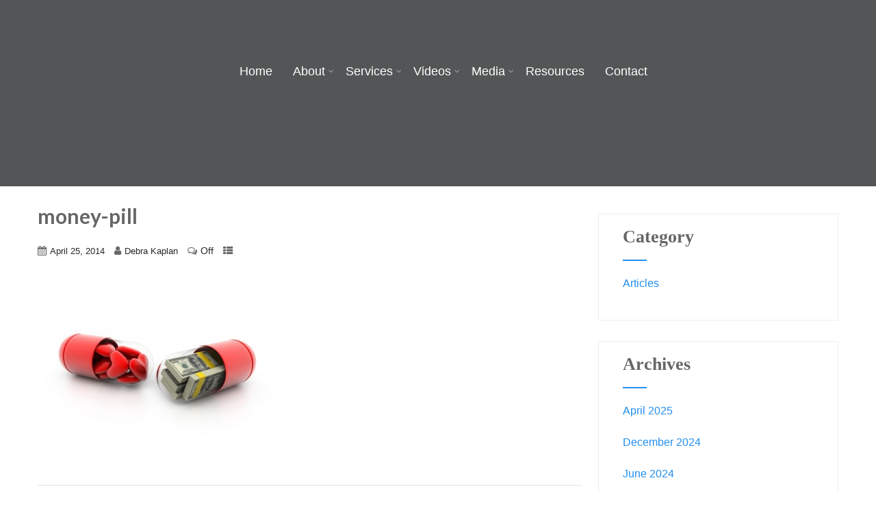

--- FILE ---
content_type: text/html; charset=UTF-8
request_url: https://debrakaplancounseling.com/wealth-addiction-is-never-having-enough/attachment/1847/
body_size: 15577
content:
<!DOCTYPE html>
<html xmlns="http://www.w3.org/1999/xhtml" lang="en-US">
<head>
<meta http-equiv="Content-Type" content="text/html; charset=UTF-8" />	
<!--[if IE]><meta http-equiv="X-UA-Compatible" content="IE=edge,chrome=1"><![endif]-->
<meta name="viewport" content="width=device-width, initial-scale=1.0"/>
<link rel="profile" href="http://gmpg.org/xfn/11"/>
<link rel="pingback" href="https://debrakaplancounseling.com/xmlrpc.php" /> 
<meta name='robots' content='index, follow, max-image-preview:large, max-snippet:-1, max-video-preview:-1' />
	<style>img:is([sizes="auto" i], [sizes^="auto," i]) { contain-intrinsic-size: 3000px 1500px }</style>
	
            <script data-no-defer="1" data-ezscrex="false" data-cfasync="false" data-pagespeed-no-defer data-cookieconsent="ignore">
                var ctPublicFunctions = {"_ajax_nonce":"17e6623e7c","_rest_nonce":"20c1eee0ec","_ajax_url":"\/wp-admin\/admin-ajax.php","_rest_url":"https:\/\/debrakaplancounseling.com\/wp-json\/","data__cookies_type":"none","data__ajax_type":"rest","data__bot_detector_enabled":0,"data__frontend_data_log_enabled":1,"cookiePrefix":"","wprocket_detected":false,"host_url":"debrakaplancounseling.com","text__ee_click_to_select":"Click to select the whole data","text__ee_original_email":"The complete one is","text__ee_got_it":"Got it","text__ee_blocked":"Blocked","text__ee_cannot_connect":"Cannot connect","text__ee_cannot_decode":"Can not decode email. Unknown reason","text__ee_email_decoder":"CleanTalk email decoder","text__ee_wait_for_decoding":"The magic is on the way!","text__ee_decoding_process":"Please wait a few seconds while we decode the contact data."}
            </script>
        
            <script data-no-defer="1" data-ezscrex="false" data-cfasync="false" data-pagespeed-no-defer data-cookieconsent="ignore">
                var ctPublic = {"_ajax_nonce":"17e6623e7c","settings__forms__check_internal":"1","settings__forms__check_external":"0","settings__forms__force_protection":0,"settings__forms__search_test":"1","settings__forms__wc_add_to_cart":"0","settings__data__bot_detector_enabled":0,"settings__sfw__anti_crawler":0,"blog_home":"https:\/\/debrakaplancounseling.com\/","pixel__setting":"3","pixel__enabled":false,"pixel__url":"https:\/\/moderate9-v4.cleantalk.org\/pixel\/7c07ff776a7d7910cbd47897ff6f8a22.gif","data__email_check_before_post":"1","data__email_check_exist_post":0,"data__cookies_type":"none","data__key_is_ok":true,"data__visible_fields_required":true,"wl_brandname":"Anti-Spam by CleanTalk","wl_brandname_short":"CleanTalk","ct_checkjs_key":1208581975,"emailEncoderPassKey":"9ac4b06cb985ea387e1c7dd6e8c64740","bot_detector_forms_excluded":"W10=","advancedCacheExists":false,"varnishCacheExists":false,"wc_ajax_add_to_cart":false}
            </script>
        
	<title>money-pill -</title>
	<link rel="canonical" href="https://debrakaplancounseling.com/wealth-addiction-is-never-having-enough/attachment/1847/" />
	<meta property="og:locale" content="en_US" />
	<meta property="og:type" content="article" />
	<meta property="og:title" content="money-pill -" />
	<meta property="og:url" content="https://debrakaplancounseling.com/wealth-addiction-is-never-having-enough/attachment/1847/" />
	<meta property="og:image" content="https://debrakaplancounseling.com/wealth-addiction-is-never-having-enough/attachment/1847" />
	<meta property="og:image:width" content="800" />
	<meta property="og:image:height" content="533" />
	<meta property="og:image:type" content="image/jpeg" />
	<script type="application/ld+json" class="yoast-schema-graph">{"@context":"https://schema.org","@graph":[{"@type":"WebPage","@id":"https://debrakaplancounseling.com/wealth-addiction-is-never-having-enough/attachment/1847/","url":"https://debrakaplancounseling.com/wealth-addiction-is-never-having-enough/attachment/1847/","name":"money-pill -","isPartOf":{"@id":"https://debrakaplancounseling.com/#website"},"primaryImageOfPage":{"@id":"https://debrakaplancounseling.com/wealth-addiction-is-never-having-enough/attachment/1847/#primaryimage"},"image":{"@id":"https://debrakaplancounseling.com/wealth-addiction-is-never-having-enough/attachment/1847/#primaryimage"},"thumbnailUrl":"https://debrakaplancounseling.com/wp-content/assets/love-or-money-capsule.jpg","datePublished":"2014-04-26T00:06:40+00:00","breadcrumb":{"@id":"https://debrakaplancounseling.com/wealth-addiction-is-never-having-enough/attachment/1847/#breadcrumb"},"inLanguage":"en-US","potentialAction":[{"@type":"ReadAction","target":["https://debrakaplancounseling.com/wealth-addiction-is-never-having-enough/attachment/1847/"]}]},{"@type":"ImageObject","inLanguage":"en-US","@id":"https://debrakaplancounseling.com/wealth-addiction-is-never-having-enough/attachment/1847/#primaryimage","url":"https://debrakaplancounseling.com/wp-content/assets/love-or-money-capsule.jpg","contentUrl":"https://debrakaplancounseling.com/wp-content/assets/love-or-money-capsule.jpg","width":800,"height":533},{"@type":"BreadcrumbList","@id":"https://debrakaplancounseling.com/wealth-addiction-is-never-having-enough/attachment/1847/#breadcrumb","itemListElement":[{"@type":"ListItem","position":1,"name":"Home","item":"https://debrakaplancounseling.com/"},{"@type":"ListItem","position":2,"name":"Wealth Addiction Is Never Having Enough","item":"https://debrakaplancounseling.com/wealth-addiction-is-never-having-enough/"},{"@type":"ListItem","position":3,"name":"money-pill"}]},{"@type":"WebSite","@id":"https://debrakaplancounseling.com/#website","url":"https://debrakaplancounseling.com/","name":"","description":"","potentialAction":[{"@type":"SearchAction","target":{"@type":"EntryPoint","urlTemplate":"https://debrakaplancounseling.com/?s={search_term_string}"},"query-input":{"@type":"PropertyValueSpecification","valueRequired":true,"valueName":"search_term_string"}}],"inLanguage":"en-US"}]}</script>


<link rel='dns-prefetch' href='//fonts.googleapis.com' />
<link rel="alternate" type="application/rss+xml" title=" &raquo; Feed" href="https://debrakaplancounseling.com/feed/" />
<link rel="alternate" type="application/rss+xml" title=" &raquo; Comments Feed" href="https://debrakaplancounseling.com/comments/feed/" />
<script type="text/javascript">
/* <![CDATA[ */
window._wpemojiSettings = {"baseUrl":"https:\/\/s.w.org\/images\/core\/emoji\/16.0.1\/72x72\/","ext":".png","svgUrl":"https:\/\/s.w.org\/images\/core\/emoji\/16.0.1\/svg\/","svgExt":".svg","source":{"concatemoji":"https:\/\/debrakaplancounseling.com\/wp-includes\/js\/wp-emoji-release.min.js?ver=6.8.3"}};
/*! This file is auto-generated */
!function(s,n){var o,i,e;function c(e){try{var t={supportTests:e,timestamp:(new Date).valueOf()};sessionStorage.setItem(o,JSON.stringify(t))}catch(e){}}function p(e,t,n){e.clearRect(0,0,e.canvas.width,e.canvas.height),e.fillText(t,0,0);var t=new Uint32Array(e.getImageData(0,0,e.canvas.width,e.canvas.height).data),a=(e.clearRect(0,0,e.canvas.width,e.canvas.height),e.fillText(n,0,0),new Uint32Array(e.getImageData(0,0,e.canvas.width,e.canvas.height).data));return t.every(function(e,t){return e===a[t]})}function u(e,t){e.clearRect(0,0,e.canvas.width,e.canvas.height),e.fillText(t,0,0);for(var n=e.getImageData(16,16,1,1),a=0;a<n.data.length;a++)if(0!==n.data[a])return!1;return!0}function f(e,t,n,a){switch(t){case"flag":return n(e,"\ud83c\udff3\ufe0f\u200d\u26a7\ufe0f","\ud83c\udff3\ufe0f\u200b\u26a7\ufe0f")?!1:!n(e,"\ud83c\udde8\ud83c\uddf6","\ud83c\udde8\u200b\ud83c\uddf6")&&!n(e,"\ud83c\udff4\udb40\udc67\udb40\udc62\udb40\udc65\udb40\udc6e\udb40\udc67\udb40\udc7f","\ud83c\udff4\u200b\udb40\udc67\u200b\udb40\udc62\u200b\udb40\udc65\u200b\udb40\udc6e\u200b\udb40\udc67\u200b\udb40\udc7f");case"emoji":return!a(e,"\ud83e\udedf")}return!1}function g(e,t,n,a){var r="undefined"!=typeof WorkerGlobalScope&&self instanceof WorkerGlobalScope?new OffscreenCanvas(300,150):s.createElement("canvas"),o=r.getContext("2d",{willReadFrequently:!0}),i=(o.textBaseline="top",o.font="600 32px Arial",{});return e.forEach(function(e){i[e]=t(o,e,n,a)}),i}function t(e){var t=s.createElement("script");t.src=e,t.defer=!0,s.head.appendChild(t)}"undefined"!=typeof Promise&&(o="wpEmojiSettingsSupports",i=["flag","emoji"],n.supports={everything:!0,everythingExceptFlag:!0},e=new Promise(function(e){s.addEventListener("DOMContentLoaded",e,{once:!0})}),new Promise(function(t){var n=function(){try{var e=JSON.parse(sessionStorage.getItem(o));if("object"==typeof e&&"number"==typeof e.timestamp&&(new Date).valueOf()<e.timestamp+604800&&"object"==typeof e.supportTests)return e.supportTests}catch(e){}return null}();if(!n){if("undefined"!=typeof Worker&&"undefined"!=typeof OffscreenCanvas&&"undefined"!=typeof URL&&URL.createObjectURL&&"undefined"!=typeof Blob)try{var e="postMessage("+g.toString()+"("+[JSON.stringify(i),f.toString(),p.toString(),u.toString()].join(",")+"));",a=new Blob([e],{type:"text/javascript"}),r=new Worker(URL.createObjectURL(a),{name:"wpTestEmojiSupports"});return void(r.onmessage=function(e){c(n=e.data),r.terminate(),t(n)})}catch(e){}c(n=g(i,f,p,u))}t(n)}).then(function(e){for(var t in e)n.supports[t]=e[t],n.supports.everything=n.supports.everything&&n.supports[t],"flag"!==t&&(n.supports.everythingExceptFlag=n.supports.everythingExceptFlag&&n.supports[t]);n.supports.everythingExceptFlag=n.supports.everythingExceptFlag&&!n.supports.flag,n.DOMReady=!1,n.readyCallback=function(){n.DOMReady=!0}}).then(function(){return e}).then(function(){var e;n.supports.everything||(n.readyCallback(),(e=n.source||{}).concatemoji?t(e.concatemoji):e.wpemoji&&e.twemoji&&(t(e.twemoji),t(e.wpemoji)))}))}((window,document),window._wpemojiSettings);
/* ]]> */
</script>
<style id='wp-emoji-styles-inline-css' type='text/css'>

	img.wp-smiley, img.emoji {
		display: inline !important;
		border: none !important;
		box-shadow: none !important;
		height: 1em !important;
		width: 1em !important;
		margin: 0 0.07em !important;
		vertical-align: -0.1em !important;
		background: none !important;
		padding: 0 !important;
	}
</style>
<link rel='stylesheet' id='wp-block-library-css' href='https://debrakaplancounseling.com/wp-includes/css/dist/block-library/style.min.css?ver=6.8.3' type='text/css' media='all' />
<style id='classic-theme-styles-inline-css' type='text/css'>
/*! This file is auto-generated */
.wp-block-button__link{color:#fff;background-color:#32373c;border-radius:9999px;box-shadow:none;text-decoration:none;padding:calc(.667em + 2px) calc(1.333em + 2px);font-size:1.125em}.wp-block-file__button{background:#32373c;color:#fff;text-decoration:none}
</style>
<style id='global-styles-inline-css' type='text/css'>
:root{--wp--preset--aspect-ratio--square: 1;--wp--preset--aspect-ratio--4-3: 4/3;--wp--preset--aspect-ratio--3-4: 3/4;--wp--preset--aspect-ratio--3-2: 3/2;--wp--preset--aspect-ratio--2-3: 2/3;--wp--preset--aspect-ratio--16-9: 16/9;--wp--preset--aspect-ratio--9-16: 9/16;--wp--preset--color--black: #000000;--wp--preset--color--cyan-bluish-gray: #abb8c3;--wp--preset--color--white: #ffffff;--wp--preset--color--pale-pink: #f78da7;--wp--preset--color--vivid-red: #cf2e2e;--wp--preset--color--luminous-vivid-orange: #ff6900;--wp--preset--color--luminous-vivid-amber: #fcb900;--wp--preset--color--light-green-cyan: #7bdcb5;--wp--preset--color--vivid-green-cyan: #00d084;--wp--preset--color--pale-cyan-blue: #8ed1fc;--wp--preset--color--vivid-cyan-blue: #0693e3;--wp--preset--color--vivid-purple: #9b51e0;--wp--preset--gradient--vivid-cyan-blue-to-vivid-purple: linear-gradient(135deg,rgba(6,147,227,1) 0%,rgb(155,81,224) 100%);--wp--preset--gradient--light-green-cyan-to-vivid-green-cyan: linear-gradient(135deg,rgb(122,220,180) 0%,rgb(0,208,130) 100%);--wp--preset--gradient--luminous-vivid-amber-to-luminous-vivid-orange: linear-gradient(135deg,rgba(252,185,0,1) 0%,rgba(255,105,0,1) 100%);--wp--preset--gradient--luminous-vivid-orange-to-vivid-red: linear-gradient(135deg,rgba(255,105,0,1) 0%,rgb(207,46,46) 100%);--wp--preset--gradient--very-light-gray-to-cyan-bluish-gray: linear-gradient(135deg,rgb(238,238,238) 0%,rgb(169,184,195) 100%);--wp--preset--gradient--cool-to-warm-spectrum: linear-gradient(135deg,rgb(74,234,220) 0%,rgb(151,120,209) 20%,rgb(207,42,186) 40%,rgb(238,44,130) 60%,rgb(251,105,98) 80%,rgb(254,248,76) 100%);--wp--preset--gradient--blush-light-purple: linear-gradient(135deg,rgb(255,206,236) 0%,rgb(152,150,240) 100%);--wp--preset--gradient--blush-bordeaux: linear-gradient(135deg,rgb(254,205,165) 0%,rgb(254,45,45) 50%,rgb(107,0,62) 100%);--wp--preset--gradient--luminous-dusk: linear-gradient(135deg,rgb(255,203,112) 0%,rgb(199,81,192) 50%,rgb(65,88,208) 100%);--wp--preset--gradient--pale-ocean: linear-gradient(135deg,rgb(255,245,203) 0%,rgb(182,227,212) 50%,rgb(51,167,181) 100%);--wp--preset--gradient--electric-grass: linear-gradient(135deg,rgb(202,248,128) 0%,rgb(113,206,126) 100%);--wp--preset--gradient--midnight: linear-gradient(135deg,rgb(2,3,129) 0%,rgb(40,116,252) 100%);--wp--preset--font-size--small: 13px;--wp--preset--font-size--medium: 20px;--wp--preset--font-size--large: 36px;--wp--preset--font-size--x-large: 42px;--wp--preset--spacing--20: 0.44rem;--wp--preset--spacing--30: 0.67rem;--wp--preset--spacing--40: 1rem;--wp--preset--spacing--50: 1.5rem;--wp--preset--spacing--60: 2.25rem;--wp--preset--spacing--70: 3.38rem;--wp--preset--spacing--80: 5.06rem;--wp--preset--shadow--natural: 6px 6px 9px rgba(0, 0, 0, 0.2);--wp--preset--shadow--deep: 12px 12px 50px rgba(0, 0, 0, 0.4);--wp--preset--shadow--sharp: 6px 6px 0px rgba(0, 0, 0, 0.2);--wp--preset--shadow--outlined: 6px 6px 0px -3px rgba(255, 255, 255, 1), 6px 6px rgba(0, 0, 0, 1);--wp--preset--shadow--crisp: 6px 6px 0px rgba(0, 0, 0, 1);}:where(.is-layout-flex){gap: 0.5em;}:where(.is-layout-grid){gap: 0.5em;}body .is-layout-flex{display: flex;}.is-layout-flex{flex-wrap: wrap;align-items: center;}.is-layout-flex > :is(*, div){margin: 0;}body .is-layout-grid{display: grid;}.is-layout-grid > :is(*, div){margin: 0;}:where(.wp-block-columns.is-layout-flex){gap: 2em;}:where(.wp-block-columns.is-layout-grid){gap: 2em;}:where(.wp-block-post-template.is-layout-flex){gap: 1.25em;}:where(.wp-block-post-template.is-layout-grid){gap: 1.25em;}.has-black-color{color: var(--wp--preset--color--black) !important;}.has-cyan-bluish-gray-color{color: var(--wp--preset--color--cyan-bluish-gray) !important;}.has-white-color{color: var(--wp--preset--color--white) !important;}.has-pale-pink-color{color: var(--wp--preset--color--pale-pink) !important;}.has-vivid-red-color{color: var(--wp--preset--color--vivid-red) !important;}.has-luminous-vivid-orange-color{color: var(--wp--preset--color--luminous-vivid-orange) !important;}.has-luminous-vivid-amber-color{color: var(--wp--preset--color--luminous-vivid-amber) !important;}.has-light-green-cyan-color{color: var(--wp--preset--color--light-green-cyan) !important;}.has-vivid-green-cyan-color{color: var(--wp--preset--color--vivid-green-cyan) !important;}.has-pale-cyan-blue-color{color: var(--wp--preset--color--pale-cyan-blue) !important;}.has-vivid-cyan-blue-color{color: var(--wp--preset--color--vivid-cyan-blue) !important;}.has-vivid-purple-color{color: var(--wp--preset--color--vivid-purple) !important;}.has-black-background-color{background-color: var(--wp--preset--color--black) !important;}.has-cyan-bluish-gray-background-color{background-color: var(--wp--preset--color--cyan-bluish-gray) !important;}.has-white-background-color{background-color: var(--wp--preset--color--white) !important;}.has-pale-pink-background-color{background-color: var(--wp--preset--color--pale-pink) !important;}.has-vivid-red-background-color{background-color: var(--wp--preset--color--vivid-red) !important;}.has-luminous-vivid-orange-background-color{background-color: var(--wp--preset--color--luminous-vivid-orange) !important;}.has-luminous-vivid-amber-background-color{background-color: var(--wp--preset--color--luminous-vivid-amber) !important;}.has-light-green-cyan-background-color{background-color: var(--wp--preset--color--light-green-cyan) !important;}.has-vivid-green-cyan-background-color{background-color: var(--wp--preset--color--vivid-green-cyan) !important;}.has-pale-cyan-blue-background-color{background-color: var(--wp--preset--color--pale-cyan-blue) !important;}.has-vivid-cyan-blue-background-color{background-color: var(--wp--preset--color--vivid-cyan-blue) !important;}.has-vivid-purple-background-color{background-color: var(--wp--preset--color--vivid-purple) !important;}.has-black-border-color{border-color: var(--wp--preset--color--black) !important;}.has-cyan-bluish-gray-border-color{border-color: var(--wp--preset--color--cyan-bluish-gray) !important;}.has-white-border-color{border-color: var(--wp--preset--color--white) !important;}.has-pale-pink-border-color{border-color: var(--wp--preset--color--pale-pink) !important;}.has-vivid-red-border-color{border-color: var(--wp--preset--color--vivid-red) !important;}.has-luminous-vivid-orange-border-color{border-color: var(--wp--preset--color--luminous-vivid-orange) !important;}.has-luminous-vivid-amber-border-color{border-color: var(--wp--preset--color--luminous-vivid-amber) !important;}.has-light-green-cyan-border-color{border-color: var(--wp--preset--color--light-green-cyan) !important;}.has-vivid-green-cyan-border-color{border-color: var(--wp--preset--color--vivid-green-cyan) !important;}.has-pale-cyan-blue-border-color{border-color: var(--wp--preset--color--pale-cyan-blue) !important;}.has-vivid-cyan-blue-border-color{border-color: var(--wp--preset--color--vivid-cyan-blue) !important;}.has-vivid-purple-border-color{border-color: var(--wp--preset--color--vivid-purple) !important;}.has-vivid-cyan-blue-to-vivid-purple-gradient-background{background: var(--wp--preset--gradient--vivid-cyan-blue-to-vivid-purple) !important;}.has-light-green-cyan-to-vivid-green-cyan-gradient-background{background: var(--wp--preset--gradient--light-green-cyan-to-vivid-green-cyan) !important;}.has-luminous-vivid-amber-to-luminous-vivid-orange-gradient-background{background: var(--wp--preset--gradient--luminous-vivid-amber-to-luminous-vivid-orange) !important;}.has-luminous-vivid-orange-to-vivid-red-gradient-background{background: var(--wp--preset--gradient--luminous-vivid-orange-to-vivid-red) !important;}.has-very-light-gray-to-cyan-bluish-gray-gradient-background{background: var(--wp--preset--gradient--very-light-gray-to-cyan-bluish-gray) !important;}.has-cool-to-warm-spectrum-gradient-background{background: var(--wp--preset--gradient--cool-to-warm-spectrum) !important;}.has-blush-light-purple-gradient-background{background: var(--wp--preset--gradient--blush-light-purple) !important;}.has-blush-bordeaux-gradient-background{background: var(--wp--preset--gradient--blush-bordeaux) !important;}.has-luminous-dusk-gradient-background{background: var(--wp--preset--gradient--luminous-dusk) !important;}.has-pale-ocean-gradient-background{background: var(--wp--preset--gradient--pale-ocean) !important;}.has-electric-grass-gradient-background{background: var(--wp--preset--gradient--electric-grass) !important;}.has-midnight-gradient-background{background: var(--wp--preset--gradient--midnight) !important;}.has-small-font-size{font-size: var(--wp--preset--font-size--small) !important;}.has-medium-font-size{font-size: var(--wp--preset--font-size--medium) !important;}.has-large-font-size{font-size: var(--wp--preset--font-size--large) !important;}.has-x-large-font-size{font-size: var(--wp--preset--font-size--x-large) !important;}
:where(.wp-block-post-template.is-layout-flex){gap: 1.25em;}:where(.wp-block-post-template.is-layout-grid){gap: 1.25em;}
:where(.wp-block-columns.is-layout-flex){gap: 2em;}:where(.wp-block-columns.is-layout-grid){gap: 2em;}
:root :where(.wp-block-pullquote){font-size: 1.5em;line-height: 1.6;}
</style>
<link rel='stylesheet' id='cleantalk-public-css-css' href='https://debrakaplancounseling.com/wp-content/plugins/cleantalk-spam-protect/css/cleantalk-public.min.css?ver=6.70.1_1766178822' type='text/css' media='all' />
<link rel='stylesheet' id='cleantalk-email-decoder-css-css' href='https://debrakaplancounseling.com/wp-content/plugins/cleantalk-spam-protect/css/cleantalk-email-decoder.min.css?ver=6.70.1_1766178822' type='text/css' media='all' />
<link rel='stylesheet' id='contact-form-7-css' href='https://debrakaplancounseling.com/wp-content/plugins/contact-form-7/includes/css/styles.css?ver=6.1.3' type='text/css' media='all' />
<link rel='stylesheet' id='collapscore-css-css' href='https://debrakaplancounseling.com/wp-content/plugins/jquery-collapse-o-matic/css/core_style.css?ver=1.0' type='text/css' media='all' />
<link rel='stylesheet' id='collapseomatic-css-css' href='https://debrakaplancounseling.com/wp-content/plugins/jquery-collapse-o-matic/css/light_style.css?ver=1.6' type='text/css' media='all' />
<link rel='stylesheet' id='page-list-style-css' href='https://debrakaplancounseling.com/wp-content/plugins/page-list/css/page-list.css?ver=5.9' type='text/css' media='all' />
<link rel='stylesheet' id='complete-style-css' href='https://debrakaplancounseling.com/wp-content/themes/elastic-pro/style.css?ver=6.8.3' type='text/css' media='all' />
<link rel='stylesheet' id='complete-style-core-css' href='https://debrakaplancounseling.com/wp-content/themes/elastic-pro/style_core.css?ver=6.8.3' type='text/css' media='all' />
<link rel='stylesheet' id='complete-animated_css-css' href='https://debrakaplancounseling.com/wp-content/themes/elastic-pro/assets/css/animate.min.css?ver=6.8.3' type='text/css' media='all' />
<link rel='stylesheet' id='complete-static_css-css' href='https://debrakaplancounseling.com/wp-content/themes/elastic-pro/assets/css/nivo-slider.css?ver=6.8.3' type='text/css' media='all' />
<link rel='stylesheet' id='complete-gallery_css-css' href='https://debrakaplancounseling.com/wp-content/themes/elastic-pro/assets/css/prettyPhoto.css?ver=6.8.3' type='text/css' media='all' />
<link rel='stylesheet' id='complete-awesome_css-css' href='https://debrakaplancounseling.com/wp-content/themes/elastic-pro/assets/fonts/font-awesome.css?ver=6.8.3' type='text/css' media='all' />
<link rel='stylesheet' id='complete_google_fonts-css' href='//fonts.googleapis.com/css?family=Lato%3Aregular%2Citalic%2C900%2C700%2C300%2C100%26subset%3Dlatin%2C' type='text/css' media='screen' />
<link rel='stylesheet' id='wp-pagenavi-css' href='https://debrakaplancounseling.com/wp-content/plugins/wp-pagenavi/pagenavi-css.css?ver=2.70' type='text/css' media='all' />
<script type="text/javascript" src="https://debrakaplancounseling.com/wp-includes/js/jquery/jquery.min.js?ver=3.7.1" id="jquery-core-js"></script>
<script type="text/javascript" src="https://debrakaplancounseling.com/wp-includes/js/jquery/jquery-migrate.min.js?ver=3.4.1" id="jquery-migrate-js"></script>
<script type="text/javascript" src="https://debrakaplancounseling.com/wp-content/plugins/jquery-vertical-accordion-menu/js/jquery.hoverIntent.minified.js?ver=6.8.3" id="jqueryhoverintent-js"></script>
<script type="text/javascript" src="https://debrakaplancounseling.com/wp-content/plugins/jquery-vertical-accordion-menu/js/jquery.cookie.js?ver=6.8.3" id="jquerycookie-js"></script>
<script type="text/javascript" src="https://debrakaplancounseling.com/wp-content/plugins/jquery-vertical-accordion-menu/js/jquery.dcjqaccordion.2.9.js?ver=6.8.3" id="dcjqaccordion-js"></script>
<script type="text/javascript" src="https://debrakaplancounseling.com/wp-content/plugins/cleantalk-spam-protect/js/apbct-public-bundle_int-protection_gathering.min.js?ver=6.70.1_1766178822" id="apbct-public-bundle_int-protection_gathering.min-js-js"></script>
<script type="text/javascript" id="collapseomatic-js-js-before">
/* <![CDATA[ */
const com_options = {"colomatduration":"400","colomatslideEffect":"slideFade","colomatpauseInit":"","colomattouchstart":""}
/* ]]> */
</script>
<script type="text/javascript" src="https://debrakaplancounseling.com/wp-content/plugins/jquery-collapse-o-matic/js/collapse.js?ver=1.7.2" id="collapseomatic-js-js"></script>
<script type="text/javascript" src="https://debrakaplancounseling.com/wp-content/themes/elastic-pro/assets/js/complete.js?ver=1" id="complete_js-js"></script>
<script type="text/javascript" src="https://debrakaplancounseling.com/wp-content/themes/elastic-pro/assets/js/other.js?ver=1" id="complete_otherjs-js"></script>
<script type="text/javascript" src="https://debrakaplancounseling.com/wp-content/themes/elastic-pro/assets/js/jquery.bxslider.min.js?ver=1" id="complete_testimonialjs-js"></script>
<script type="text/javascript" src="https://debrakaplancounseling.com/wp-content/themes/elastic-pro/assets/js/index.js?ver=1" id="complete_index-js"></script>
<script type="text/javascript" src="https://debrakaplancounseling.com/wp-content/themes/elastic-pro/assets/js/jquery.quicksand.js?ver=1" id="complete_galjs1-js"></script>
<script type="text/javascript" src="https://debrakaplancounseling.com/wp-content/themes/elastic-pro/assets/js/script.js?ver=1" id="complete_galjs3-js"></script>
<script type="text/javascript" src="https://debrakaplancounseling.com/wp-content/themes/elastic-pro/assets/js/jquery.prettyPhoto.js?ver=1" id="complete_galjs4-js"></script>
<link rel="https://api.w.org/" href="https://debrakaplancounseling.com/wp-json/" /><link rel="alternate" title="JSON" type="application/json" href="https://debrakaplancounseling.com/wp-json/wp/v2/media/1847" /><link rel="EditURI" type="application/rsd+xml" title="RSD" href="https://debrakaplancounseling.com/xmlrpc.php?rsd" />
<link rel='shortlink' href='https://debrakaplancounseling.com/?p=1847' />
<link rel="alternate" title="oEmbed (JSON)" type="application/json+oembed" href="https://debrakaplancounseling.com/wp-json/oembed/1.0/embed?url=https%3A%2F%2Fdebrakaplancounseling.com%2Fwealth-addiction-is-never-having-enough%2Fattachment%2F1847%2F" />
<link rel="alternate" title="oEmbed (XML)" type="text/xml+oembed" href="https://debrakaplancounseling.com/wp-json/oembed/1.0/embed?url=https%3A%2F%2Fdebrakaplancounseling.com%2Fwealth-addiction-is-never-having-enough%2Fattachment%2F1847%2F&#038;format=xml" />

		<!-- GA Google Analytics @ https://m0n.co/ga -->
		<script>
			(function(i,s,o,g,r,a,m){i['GoogleAnalyticsObject']=r;i[r]=i[r]||function(){
			(i[r].q=i[r].q||[]).push(arguments)},i[r].l=1*new Date();a=s.createElement(o),
			m=s.getElementsByTagName(o)[0];a.async=1;a.src=g;m.parentNode.insertBefore(a,m)
			})(window,document,'script','https://www.google-analytics.com/analytics.js','ga');
			ga('create', 'UA-50411741-1', 'auto');
			ga('send', 'pageview');
		</script>

	
<style type="text/css">

/*Fixed Background*/

	/*BOXED LAYOUT*/
	.site_boxed .layer_wrapper, body.home.site_boxed #slidera {width: 90%;float: left;margin: 0 5%;
	background: #ffffff;}
	.site_boxed .stat_bg, .site_boxed .stat_bg_overlay{width: 90%;}
	.site_boxed .social_buttons{background: #ffffff;}
	.site_boxed .center {width: 95%!important;margin: 0 auto;}
	.site_boxed .head_top .center{ width:95%!important;}



/*Site Content Text Style*/
body, input, textarea{ 
	font-family:arial; 	}

.single_post .single_post_content .tabs li a:link, .single_post .single_post_content .tabs li a:visited{ color:#000000;}


.post_head, .author_div{ background:#545556;}
.post_head_bg, .author_div_bg{background:url();}

/*Feattured Boxes Section*/
.featured_area_bg{background:url();}
.featured_area{background-color:#f2f2f2;}
.featured_block img{height:70px;; width:70px;} 
.featured_block{background-color:#ffffff;}

.sktmore{background-color:#383939;}
.sktmore:hover{background-color:#6315a3;}


.left-fit-title h3, .right-fit-title h3, .left-fit-desc, .right-fit-desc{color:;}
.left-fitright, .right-fitleft{background-color:;}


.left-fitbox a:hover h3, .right-fitbox a:hover h3{color:;}
.left-fitbox a:hover .left-fitright, .right-fitbox a:hover .right-fitleft{background-color:;}

.right-fitleft, .left-fitright{color:;}
.right-fit-desc, .left-fit-desc{border-bottom-color:;}

.expanding-grid .spacer{background-color:#228fec;}
.expand-left h2, .expand-left{color:#000000;}

.headingseperator h3{color:#000000;}
.headingseperator h3::after{border-bottom-color:#afce8a;}

.expanding-grid .links > li a.active:after{border-bottom-color:#228fec;}

.squarebox{background-color:#ffffff;}
.squarebox:hover{background-color:#79ab9f;}
.squaretitle{color:#000000;}

.perfectbox{background-color:#ffffff; border-color:#eaeaea;}
.perfectborder:hover, .perfectbox:hover{border-color:#228fec !important;}

.post_block_style3{background-color:#ffffff; border-color:#eaeaea;}
.post_block_style3:before{background:#9f9f9f;}

/*Home Section 1*/

.home1_section_area .sect-title h2{color:;}
.home1_section_area .sect-title h2:after{border-bottom-color:;}
.home1_section_area{background-color:;}
.home1_section_area_bg{background:url();}

/*Home Section 2*/
.home2_section_area .sect-title h2{color:;}
.home2_section_area .sect-title h2:after{border-bottom-color:;}
.home2_section_area{background-color:;}
.home2_section_area_bg{background:url();}

/*Home Section 3*/
.home3_section_area .sect-title h2{color:;}
.home3_section_area .sect-title h2:after{border-bottom-color:;}
.home3_section_area{background-color:;}
.home3_section_area_bg{background:url();}

/*Home Section 4*/
.home4_section_area .sect-title h2{color:;}
.home4_section_area .sect-title h2:after{border-bottom-color:;}
.home4_section_area{background-color:;}
.home4_section_area_bg{background:url();}


/*Home Section 5*/
.home5_section_area .sect-title h2{color:;}
.home5_section_area .sect-title h2:after{border-bottom-color:;}
.home5_section_area{background-color:;}
.home5_section_area_bg{background:url();}

/*Home Section 6*/
.home6_section_area .sect-title h2{color:;}
.home6_section_area .sect-title h2:after{border-bottom-color:;}
.home6_section_area{background-color:;}
.home6_section_area_bg{background:url();}

/*Home Section 7*/
.home7_section_area .sect-title h2{color:;}
.home7_section_area .sect-title h2:after{border-bottom-color:;}
.home7_section_area{background-color:;}
.home7_section_area_bg{background:url();}

/*Home Section 8*/
.home8_section_area .sect-title h2{color:;}
.home8_section_area .sect-title h2:after{border-bottom-color:;}
.home8_section_area{background-color:;}
.home8_section_area_bg{background:url();}

/*Home Section 9*/
.home9_section_area .sect-title h2{color:;}
.home9_section_area .sect-title h2:after{border-bottom-color:;}
.home9_section_area{background-color:;}
.home9_section_area_bg{background:url();}

/*Home Section 10*/
.home10_section_area .sect-title h2{color:;}
.home10_section_area .sect-title h2:after{border-bottom-color:;}
.home10_section_area{background-color:;}
.home10_section_area_bg{background:url();}

/*Home Section 11*/
.home11_section_area .sect-title h2{color:;}
.home11_section_area .sect-title h2:after{border-bottom-color:;}
.home11_section_area{background-color:;}
.home11_section_area_bg{background:url();}

/*Home Section 12*/
.home12_section_area .sect-title h2{color:;}
.home12_section_area .sect-title h2:after{border-bottom-color:;}
.home12_section_area{background-color:;}
.home12_section_area_bg{background:url();}

/*Home Section 13*/
.home13_section_area .sect-title h2{color:;}
.home13_section_area .sect-title h2:after{border-bottom-color:;}
.home13_section_area{background-color:;}
.home13_section_area_bg{background:url();}

/*Home Section 14*/
.home14_section_area .sect-title h2{color:;}
.home14_section_area .sect-title h2:after{border-bottom-color:;}
.home14_section_area{background-color:;}
.home14_section_area_bg{background:url();}

/*Home Section 15*/
.home15_section_area .sect-title h2{color:;}
.home15_section_area .sect-title h2:after{border-bottom-color:;}
.home15_section_area{background-color:;}
.home15_section_area_bg{background:url();}


/*Home Section 16*/
.home16_section_area .sect-title h2{color:;}
.home16_section_area .sect-title h2:after{border-bottom-color:;}
.home16_section_area{background-color:;}
.home16_section_area_bg{background:url();}


/*Home Section 17*/
.home17_section_area .sect-title h2{color:;}
.home17_section_area .sect-title h2:after{border-bottom-color:;}
.home17_section_area{background-color:;}
.home17_section_area_bg{background:url();}


/*-----------------------------COLORS------------------------------------*/
		/*Header Color*/
		.header{background-color: rgba(18,1,173, 0);}
		
		 
		
		
				
		/*Head Top Bar Color*/
		.head-info-area{background:#1e73be;}
		
				.has_trans_header .header_wrap {float: left; position:relative;width: 100%;}
		.has_trans_header .header{position: absolute!important;z-index: 999;}


		/*Boxed Header should have boxed width*/
		body.home.site_boxed .header_wrap.layer_wrapper{width: 90%;float: left;margin: 0 5%;}
		
		.home.has_trans_header .header, .home.has_trans_header.page.page-template-page-frontpage_template .header{background-image:none;}
				
		@media screen and (max-width: 480px){
		.home.has_trans_header .header{ background:#1201ad!important;}
		}
		/*LOGO*/
		.logo img{height:99px; width:200px; margin-top:45px;;} 

				.logo h2, .logo h1, .logo h2 a:link, .logo h2 a:visited, .logo h1 a:link, .logo h1 a:visited, .logo h2 a:hover, .logo h1 a:hover{ 
			font-family:'arial'; 			font-size:24px;			color:#ffffff;
		}
		/*HEADER TEXT BAR*/
				.head-info-area, .head-info-area a:link, .head-info-area a:visited{ 
			font-family:'arial'; 			font-size:28px;			color:#ffffff;
		}	
		
		.head-info-area a:hover{ 
			color:#edecec;
		}		
		
		a:link, a:visited{color:#228fec;}
		a:hover{color:#ff8800;}
		
		
		/*Slider Title*/
				.title{ 
			font-family:'arial'; 			font-size:50px;			color:#ffffff;
		}	
		
				.slidedesc{ 
						font-size:24px;			color:#ffffff;
		}	
		
				.slidebtn{ 
						font-size:12px;;
		}
		.slidebtn a{ 
			color:#000000; background-color:#ffffff;
		}	
		.slidebtn a:hover{background-color:#228fec}	
		.nivo-controlNav a{background-color:#ffffff}
		.nivo-controlNav a.active{background-color:#228fec}		
		
		.nivo-directionNav a{background-color:#ffffff; color:#000000}	
		
		a.nivo-prevNav:hover, a.nivo-nextNav:hover{background-color:#228fec; color:#ffffff}	
		
		/* Global H1 */	
						h1, h1 a:link, h1 a:visited{ 
			font-family:'arial'; 			font-size:30px;			color:#3e0184;
		}
		
		h1 a:hover{ 
			color:#610bc4;
		}
		
		/* Global H2 */	
						h2, h2 a:link, h2 a:visited{ 
			font-family:'verdana'; 			font-size:28px;		color:#3e0184;
		}
		
		h2 a:hover{ 
			color:#610bc4;
		}
		
		/* Global H3 */	
						h3, h3 a:link, h3 a:visited{ 
			font-family:'verdana'; 			font-size:26px;		color:#282828;
		}
		
		h3 a:hover{ 
			color:#610bc4;
		}
		
		/* Global H4 */	
						h4, h4 a:link, h4 a:visited{ 
			font-family:'arial'; 			font-size:24px;		color:#282828;
		}
		
		h4 a:hover{ 
			color:#228fec;
		}	
		
		/* Global H5 */	
						h5, h5 a:link, h5 a:visited{ 
			font-family:'arial'; 			font-size:20px;		color:#282828;
		}
		
		h5 a:hover{ 
			color:#228fec;
		}	
		
		/* Global H6 */	
						h6, h6 a:link, h6 a:visited{ 
			font-family:'arial'; 			font-size:18px;		color:#282828;
		}
		
		h6 a:hover{ 
			color:#228fec;
		}
		
		/* Post Meta Color */
		.post_block_style1_meta, .post_block_style1_meta a:link, .post_block_style1_meta a:visited, .post_block_style2_meta, .post_block_style2_meta a:link, .post_block_style2_meta a:visited, .single_metainfo, .single_metainfo a:link, .single_metainfo a:visited{ 
			color:#282828;
		}
		
		/* Team Box Background Color */
		.cols4 .team-thumb, .cols3 .team-thumb, .cols2 .team-thumb, .cols1 .team-thumb{ 
			background-color:#228fec;
		}
		
		/* Social Icon Background Color */
		.social-icons a:link, .social-icons a:visited{ 
			background-color:#545556;
			color:#ffffff;
		}	
		
		/* Social Icon Hover Background Color */
		.social-icons a:hover{ 
			background-color:#228fec;
		}
		
		/* Teambox Background Color */
		.testimonial-box{ 
			background-color:#ffffff;
		}	
		.testimonial-box:after{ 
			border-top-color:#ffffff;
		}
		.testimonilacontent, .bxslider li h3, .bxslider li p{color:#000000;}
		
		.bxslider li{background-color:#ffffff; border-color:#e8e7e7;}	
		.testimonilacontent::after{border-bottom-color:#e8e7e7;}
		
		/* Pager Color */
		.bx-wrapper .bx-pager.bx-default-pager a:link, .bx-wrapper .bx-pager.bx-default-pager a:visited{ 
			background:#000000;
		}	
		
		/* Pager Active Color */
		.bx-wrapper .bx-pager.bx-default-pager a:hover, .bx-wrapper .bx-pager.bx-default-pager a.active{ 
			background:#228fec;
		}
		/* Gallery Filter Active Bgcolor */
		li.active a:link, li.active a:visited{ 
			background-color:#228fec;
			color:#ffffff !important;
		}	
		
		/* Gallery Filter Active Bgcolor */
		.portfolio-categ li a:link, .portfolio-categ li a:visited{ 
			color:#000000;
		}			
		
		/* Skills Bar Background Color */
		.skill-bg{ 
			background-color:#f8f8f8;
		}	
		
		/* Skills Bar Text Color */
		.skillbar-title{ 
			color:#ffffff;
		}			
															
		#simple-menu{color:#ffffff;}
		body.home.has_trans_header #simple-menu{color:#fff;}
		span.desc{color:#ffffff;}

		/*MENU Text Color*/
		#topmenu ul li a:link, #topmenu ul li a:visited{color:#ffffff;}
		#topmenu ul li.menu_hover a:link, #topmenu ul li.menu_hover a:visited{border-color:#000000;}
		#topmenu ul li.menu_hover>a:link, #topmenu ul li.menu_hover>a:visited, body.has_trans_header.home #topmenu ul li.menu_hover>a:link, body.has_trans_header.home #topmenu ul li.menu_hover>a:visited{color:#000000;}
		#topmenu ul li.current-menu-item>a:link, #topmenu ul li.current-menu-item>a:visited, #topmenu ul li.current-menu-parent>a:link, #topmenu ul li.current_page_parent>a:visited, #topmenu ul li.current-menu-ancestor>a:link, #topmenu ul li.current-menu-ancestor>a:visited{color:#257aea;}
		#topmenu ul li ul{border-color:#000000 transparent transparent transparent;}
		#topmenu ul.menu>li:hover:after{background-color:#000000;}
		#topmenu ul li ul li a:hover{color:#257aea;}
		
		#topmenu ul.menu ul li{background-color:#000000;}		
		
		#topmenu ul.sub-menu li a, #topmenu ul.children li a{color:#ffffff;}	
		#topmenu ul.sub-menu li a:hover, #topmenu ul.children li a:hover, #topmenu li.menu_highlight_slim:hover, #topmenu ul.sub-menu li.current_page_item a, #topmenu ul.children li.current_page_item a, #topmenu ul.sub-menu li.current-menu-item a, #topmenu ul.children li.current-menu-item a{background-color:#000000 !important;}	

		.sidr{ background-color:#000000;}
		.pad_menutitle{ background-color:#1e73be;}
		.sidr ul li a, .sidr ul li span, .sidr ul li ul li a, .sidr ul li ul li span{color:#FFFFFF;}	
		
		#simple-menu .fa-bars{color:#000000 !important;}
		.pad_menutitle .fa-bars, .pad_menutitle .fa-times{color:#ffffff !important;}				

		.head_soc .social_bookmarks a:link, .head_soc .social_bookmarks a:visited{color:#ffffff;}
		.head_soc .social_bookmarks.bookmark_hexagon a:before {border-bottom-color: rgba(255,255,255, 0.3)!important;}
		.head_soc .social_bookmarks.bookmark_hexagon a i {background:rgba(255,255,255, 0.3)!important;}
		.head_soc .social_bookmarks.bookmark_hexagon a:after { border-top-color:rgba(255,255,255, 0.3)!important;}
		

		/*BASE Color*/
		.widget_border, .heading_border, #wp-calendar #today, .thn_post_wrap .more-link:hover, .moretag:hover, .search_term #searchsubmit, .error_msg #searchsubmit, #searchsubmit, .complete_pagenav a:hover, .nav-box a:hover .left_arro, .nav-box a:hover .right_arro, .pace .pace-progress, .homeposts_title .menu_border, span.widget_border, .ast_login_widget #loginform #wp-submit, .prog_wrap, .lts_layout1 a.image, .lts_layout2 a.image, .lts_layout3 a.image, .rel_tab:hover .related_img, .wpcf7-submit, .woo-slider #post_slider li.sale .woo_sale, .nivoinner .slide_button_wrap .lts_button, #accordion .slide_button_wrap .lts_button, .img_hover, p.form-submit #submit, .optimposts .type-product a.button.add_to_cart_button{background:#228fec;} 
		
		.share_active, .comm_auth a, .logged-in-as a, .citeping a, .lay3 h2 a:hover, .lay4 h2 a:hover, .lay5 .postitle a:hover, .nivo-caption p a, .acord_text p a, .org_comment a, .org_ping a, .contact_submit input:hover, .widget_calendar td a, .ast_biotxt a, .ast_bio .ast_biotxt h3, .lts_layout2 .listing-item h2 a:hover, .lts_layout3 .listing-item h2 a:hover, .lts_layout4 .listing-item h2 a:hover, .lts_layout5 .listing-item h2 a:hover, .rel_tab:hover .rel_hover, .post-password-form input[type~=submit], .bio_head h3, .blog_mo a:hover, .ast_navigation a:hover, .lts_layout4 .blog_mo a:hover{color:#228fec;}
		#home_widgets .widget .thn_wgt_tt, #sidebar .widget .thn_wgt_tt, #footer .widget .thn_wgt_tt, .astwt_iframe a, .ast_bio .ast_biotxt h3, .ast_bio .ast_biotxt a, .nav-box a span, .lay2 h2.postitle:hover a{color:#228fec;}
		.pace .pace-activity{border-top-color: #228fec!important;border-left-color: #228fec!important;}
		.pace .pace-progress-inner{box-shadow: 0 0 10px #228fec, 0 0 5px #228fec;
		  -webkit-box-shadow: 0 0 10px #228fec, 0 0 5px #228fec;
		  -moz-box-shadow: 0 0 10px #228fec, 0 0 5px #228fec;}
		
		.fotorama__thumb-border, .ast_navigation a:hover{ border-color:#228fec!important;}
		
		
		/*Text Color on BASE COLOR Element*/
		.icon_round a, #wp-calendar #today, .moretag:hover, .search_term #searchsubmit, .error_msg #searchsubmit, .complete_pagenav a:hover, .ast_login_widget #loginform #wp-submit, #searchsubmit, .prog_wrap, .rel_tab .related_img i, .lay1 h2.postitle a, .nivoinner .slide_button_wrap .lts_button, #accordion .slide_button_wrap .lts_button, .lts_layout1 .icon_wrap a, .lts_layout2 .icon_wrap a, .lts_layout3 .icon_wrap a, .lts_layout1 .icon_wrap a:hover{color:#FFFFFF;}
		.thn_post_wrap .listing-item .moretag:hover, body .lts_layout1 .listing-item .title, .lts_layout2 .img_wrap .complete_plus, .img_hover .icon_wrap a, body .thn_post_wrap .lts_layout1 .icon_wrap a, .wpcf7-submit, .woo-slider #post_slider li.sale .woo_sale, p.form-submit #submit, .optimposts .type-product a.button.add_to_cart_button{color:#FFFFFF;}




/*Sidebar Widget Background Color */
#sidebar .widget{ background:#ffffff;}
#sidebar .widget_wrap{border-color:#eeeff5;}
/*Widget Title Color */
#sidebar .widget-title, #sidebar .widget-title a{color:#666666;}

#sidebar #sidebar .widget, #sidebar .widget .widget_wrap{ color:#999999;}
#sidebar .widget .widgettitle, #sidebar .widget .widgettitle a:link, #sidebar .widget .widgettitle a:visited{font-size:16px;}

#sidebar .widget li a, #sidebar .widget a{ color:#228fec;}
#sidebar .widget li a:hover, #sidebar .widget a:hover{ color:#999999;}


.flipcard .front{background-color:#ffffff; border-color:#e0e0e0;}

.flipcard .back{background-color:#f7f7f7; border-color:#000000;}

.divider5 span, .divider6 span{background-color:#8c8b8b;}
.divider1, .divider2, .divider3, .divider4, .divider5, .divider6, .fusion-title .title-sep, .fusion-title.sep-underline, .product .product-border, .fusion-title .title-sep{border-color:#8c8b8b;}

.timeline-both-side li .timeline-description{background-color:#ffffff;}

.timeline-both-side:before, .timeline-both-side li .border-line, .timeline-both-side li .border-line:before{background-color:#dedede;}

.timeline-both-side:after, .timeline-both-side li .timeline-description{border-color:#dedede;}
.griditem{background-color:#ffffff;}
.griditem{border-color:#cccccc;}

.serviceboxbg{background:rgba(10,122,216, 0.8); border-right-color:#30a0fd;}
.serviceboxbg:hover{background-color:#ff8800;}
.servicebox h3, .serviceboxbg p{color:#ffffff !important;}
.sktgo, .sktgo:hover{background-color:#ffffff;}

#footer .footercols1 h3, #footer .footercols2 h3, #footer .footercols3 h3, #footer .footercols4 h3{color:#ffffff;}

#footer .contact-info{background:#130038;}
#footer .contact-info .box i{color:#ffffff;}
#footer .contact-info .box h5{color:#4376db;}
#footer .contact-info .box p{color:#f2f2f2;}
#footer .contact-info .box i::after{background:#afce8a;}
#footer .contact-info .box{border-right-color:#1f1f1f;}


/*FOOTER WIDGET COLORS*/
#footer{background: #130038;}
#footer .footercols1, #footer .footercols2, #footer .footercols3, #footer .footercols4, .footer-post-area ul li h4, .footer-post-area ul li h4 a:link, .footer-post-area ul li h4 a:visited{color:#f4f4f4;}
/*COPYRIGHT COLORS*/
#copyright{background: #161616;}
.copytext, .copytext a:link, .copytext a:visited{color: #f2f2f2;}

.foot_soc .social_bookmarks a:link, .foot_soc .social_bookmarks a:visited{color:#f2f2f2;}
.foot_soc .social_bookmarks.bookmark_hexagon a:before {border-bottom-color: rgba(242,242,242, 0.3);}
.foot_soc .social_bookmarks.bookmark_hexagon a i {background:rgba(242,242,242, 0.3);}
.foot_soc .social_bookmarks.bookmark_hexagon a:after { border-top-color:rgba(242,242,242, 0.3);}



/*-------------------------------------TYPOGRAPHY--------------------------------------*/

/*Post Titles and headings Font*/
.postitle, .product_title{ font-family:Lato;}

/*Menu Font*/
#topmenu ul li a{ font-family:arial;}



#topmenu ul li a{font-size:18px;}
#topmenu ul li {line-height: 18px;}

/*Body Text Color*/
body, .home_cat a, .contact_submit input, .comment-form-comment textarea{ color:#000000;}
.single_post_content .tabs li a{ color:#000000;}
.thn_post_wrap .listing-item .moretag{ color:#000000;}
	
	

/*Post Title */
.postitle, .postitle a, .nav-box a, h3#comments, h3#comments_ping, .comment-reply-title, .related_h3, .nocomments, .lts_layout2 .listing-item h2 a, .lts_layout3 .listing-item h2 a, .lts_layout4 .listing-item h2 a, .author_inner h5, .product_title, .woocommerce-tabs h2, .related.products h2, .optimposts .type-product h2.postitle a, .woocommerce ul.products li.product h3{ text-decoration:none; color:#666666;}

/*Woocommerce*/
.optimposts .type-product a.button.add_to_cart_button:hover{background-color:#FFFFFF;color:#228fec;} 
.optimposts .lay2_wrap .type-product span.price, .optimposts .lay3_wrap .type-product span.price, .optimposts .lay4_wrap  .type-product span.price, .optimposts .lay4_wrap  .type-product a.button.add_to_cart_button{color:#666666;}
.optimposts .lay2_wrap .type-product a.button.add_to_cart_button:before, .optimposts .lay3_wrap .type-product a.button.add_to_cart_button:before{color:#666666;}
.optimposts .lay2_wrap .type-product a.button.add_to_cart_button:hover:before, .optimposts .lay3_wrap .type-product a.button.add_to_cart_button:hover:before, .optimposts .lay4_wrap  .type-product h2.postitle a{color:#228fec;}



@media screen and (max-width: 480px){
body.home.has_trans_header .header .logo h1 a:link, body.home.has_trans_header .header .logo h1 a:visited{ color:#ffffff!important;}
body.home.has_trans_header .header #simple-menu{color:#ffffff!important;}
}

/*USER'S CUSTOM CSS---------------------------------------------------------*/
.footercols3 {display:none;} 

/*---------------------------------------------------------*/
</style>

<!--[if IE]>
<style type="text/css">
.text_block_wrap, .home .lay1, .home .lay2, .home .lay3, .home .lay4, .home .lay5, .home_testi .looper, #footer .widgets{opacity:1!important;}
#topmenu ul li a{display: block;padding: 20px; background:url(#);}
</style>
<![endif]-->
<link href="https://debrakaplancounseling.com/wp-content/themes/elastic-pro/assets/css/theme-responsive.css" rel="stylesheet" type="text/css" />
</head>

<body class="attachment wp-singular attachment-template-default single single-attachment postid-1847 attachmentid-1847 attachment-jpeg wp-theme-elastic-pro site_full has_trans_header not_frontpage">
<!--HEADER-->
<div class="header_wrap layer_wrapper">
		<!--HEADER STARTS-->
    <div class="header type4">
    <div class="centerlogo">
        <!--LOGO START-->
            <div class="logo">
                                                                <h2><a href="https://debrakaplancounseling.com/"></a></h2>
                        <span class="desc"></span>
                                        
                            </div>
        <!--LOGO END-->
    </div>    
        <div class="center centerlogoarea">
            <div class="head_inner">
            <!--MENU START--> 
                <!--MOBILE MENU START-->
                <a id="simple-menu" href="#sidr"><i class="fa-bars"></i></a>
                <!--MOBILE MENU END--> 
                <div id="topmenu" class="">
                <div class="menu-header"><ul id="menu-main-navigation" class="menu"><li id="menu-item-616" class="menu-item menu-item-type-post_type menu-item-object-page menu-item-home menu-item-616"><a href="https://debrakaplancounseling.com/">Home</a></li>
<li id="menu-item-652" class="menu-item menu-item-type-post_type menu-item-object-page menu-item-has-children menu-item-652"><a href="https://debrakaplancounseling.com/about/">About</a>
<ul class="sub-menu">
	<li id="menu-item-618" class="menu-item menu-item-type-post_type menu-item-object-page menu-item-618"><a href="https://debrakaplancounseling.com/about/methodsmodality/">Methods/Modality</a></li>
	<li id="menu-item-4287" class="menu-item menu-item-type-post_type menu-item-object-page menu-item-has-children menu-item-4287"><a href="https://debrakaplancounseling.com/about/tele-health/">Tele-health and Consultation Services</a>
	<ul class="sub-menu">
		<li id="menu-item-5085" class="menu-item menu-item-type-post_type menu-item-object-page menu-item-5085"><a href="https://debrakaplancounseling.com/colorado-sex-addiction-therapy/">Colorado Sex Addiction Counseling &amp; Financial Healing</a></li>
		<li id="menu-item-5090" class="menu-item menu-item-type-post_type menu-item-object-page menu-item-5090"><a href="https://debrakaplancounseling.com/florida-virtual-teletherapy/">Florida Therapy for Sex Addiction &amp; Financial Healing</a></li>
		<li id="menu-item-5096" class="menu-item menu-item-type-post_type menu-item-object-page menu-item-5096"><a href="https://debrakaplancounseling.com/minnesota-therapy-for-sex-addiction-financial-healing/">Minnesota Therapy for Sex Addiction &amp; Financial Healing</a></li>
		<li id="menu-item-5123" class="menu-item menu-item-type-post_type menu-item-object-page menu-item-5123"><a href="https://debrakaplancounseling.com/ohio-therapy-for-sex-addiction-financial-healing/">Ohio Therapy for Sex Addiction &amp; Financial Healing</a></li>
		<li id="menu-item-5115" class="menu-item menu-item-type-post_type menu-item-object-page menu-item-5115"><a href="https://debrakaplancounseling.com/utah-sex-addiction-counseling-financial-healing/">Utah Sex Addiction Counseling &amp; Financial Healing</a></li>
	</ul>
</li>
	<li id="menu-item-1405" class="menu-item menu-item-type-post_type menu-item-object-page menu-item-1405"><a href="https://debrakaplancounseling.com/about/individual-couples-intensives-workshops-2/">Individual, Couples, Intensives, Workshops</a></li>
	<li id="menu-item-4631" class="menu-item menu-item-type-post_type menu-item-object-page menu-item-4631"><a href="https://debrakaplancounseling.com/about/for-love-and-money-intensives/">For Love and Money Intensives</a></li>
	<li id="menu-item-3891" class="menu-item menu-item-type-post_type menu-item-object-page menu-item-3891"><a href="https://debrakaplancounseling.com/about/supervision-consultation/">Consultation/Supervision</a></li>
	<li id="menu-item-4707" class="menu-item menu-item-type-post_type menu-item-object-page menu-item-4707"><a href="https://debrakaplancounseling.com/good-faith-estimate/">Good Faith Estimate</a></li>
</ul>
</li>
<li id="menu-item-1406" class="menu-item menu-item-type-custom menu-item-object-custom menu-item-has-children menu-item-1406"><a href="#">Services</a>
<ul class="sub-menu">
	<li id="menu-item-622" class="menu-item menu-item-type-post_type menu-item-object-page menu-item-622"><a href="https://debrakaplancounseling.com/trauma-treatment/">Trauma and PTSD</a></li>
	<li id="menu-item-5104" class="menu-item menu-item-type-post_type menu-item-object-page menu-item-has-children menu-item-5104"><a href="https://debrakaplancounseling.com/financial-therapy/">Financial Therapy</a>
	<ul class="sub-menu">
		<li id="menu-item-1556" class="menu-item menu-item-type-post_type menu-item-object-page menu-item-1556"><a href="https://debrakaplancounseling.com/money-and-work/">Money and Work Issues</a></li>
		<li id="menu-item-4939" class="menu-item menu-item-type-post_type menu-item-object-page menu-item-4939"><a href="https://debrakaplancounseling.com/financial-domination/">Financial Domination</a></li>
		<li id="menu-item-3819" class="menu-item menu-item-type-post_type menu-item-object-page menu-item-3819"><a href="https://debrakaplancounseling.com/monetized-rage/">Monetized Rage</a></li>
	</ul>
</li>
	<li id="menu-item-2115" class="menu-item menu-item-type-post_type menu-item-object-page menu-item-2115"><a href="https://debrakaplancounseling.com/love-relationship-addiction/">Love and Relationship Addiction</a></li>
	<li id="menu-item-4581" class="menu-item menu-item-type-post_type menu-item-object-page menu-item-4581"><a href="https://debrakaplancounseling.com/pornography/">Pornography</a></li>
	<li id="menu-item-628" class="menu-item menu-item-type-custom menu-item-object-custom menu-item-has-children menu-item-628"><a href="#">Sex Addiction</a>
	<ul class="sub-menu">
		<li id="menu-item-619" class="menu-item menu-item-type-post_type menu-item-object-page menu-item-619"><a href="https://debrakaplancounseling.com/sex-addiction/">What is Sex Addiction?</a></li>
		<li id="menu-item-1124" class="menu-item menu-item-type-post_type menu-item-object-page menu-item-1124"><a href="https://debrakaplancounseling.com/sex-addiction-faq/">Sex Addiction FAQ</a></li>
		<li id="menu-item-1123" class="menu-item menu-item-type-post_type menu-item-object-page menu-item-1123"><a href="https://debrakaplancounseling.com/for-spouses-partners/">For Spouses/Partners</a></li>
		<li id="menu-item-1120" class="menu-item menu-item-type-post_type menu-item-object-page menu-item-1120"><a href="https://debrakaplancounseling.com/group-treatment-2/">Group Treatment</a></li>
	</ul>
</li>
</ul>
</li>
<li id="menu-item-4178" class="menu-item menu-item-type-post_type menu-item-object-page menu-item-has-children menu-item-4178"><a href="https://debrakaplancounseling.com/videos/">Videos</a>
<ul class="sub-menu">
	<li id="menu-item-3440" class="menu-item menu-item-type-post_type menu-item-object-page menu-item-3440"><a href="https://debrakaplancounseling.com/videos/videos-narcissism/">Narcissism</a></li>
	<li id="menu-item-2100" class="menu-item menu-item-type-post_type menu-item-object-page menu-item-2100"><a href="https://debrakaplancounseling.com/videos/video-trauma/">Trauma</a></li>
	<li id="menu-item-2103" class="menu-item menu-item-type-post_type menu-item-object-page menu-item-2103"><a href="https://debrakaplancounseling.com/videos/videos-financial-infidelity/">Financial Disorders</a></li>
	<li id="menu-item-2104" class="menu-item menu-item-type-post_type menu-item-object-page menu-item-2104"><a href="https://debrakaplancounseling.com/videos/introductory-videos/">Emotional Incest</a></li>
	<li id="menu-item-2099" class="menu-item menu-item-type-post_type menu-item-object-page menu-item-2099"><a href="https://debrakaplancounseling.com/videos/video-emotional-affairs/">Emotional Affairs</a></li>
	<li id="menu-item-2102" class="menu-item menu-item-type-post_type menu-item-object-page menu-item-2102"><a href="https://debrakaplancounseling.com/videos/videos-sex-addiction/">Sex Addiction</a></li>
	<li id="menu-item-2101" class="menu-item menu-item-type-post_type menu-item-object-page menu-item-2101"><a href="https://debrakaplancounseling.com/videos/videos-partners-sex-addicts/">Partner of Sex Addict</a></li>
</ul>
</li>
<li id="menu-item-4885" class="menu-item menu-item-type-custom menu-item-object-custom menu-item-has-children menu-item-4885"><a href="#">Media</a>
<ul class="sub-menu">
	<li id="menu-item-4121" class="menu-item menu-item-type-post_type menu-item-object-page menu-item-has-children menu-item-4121"><a href="https://debrakaplancounseling.com/books/">Authored Books</a>
	<ul class="sub-menu">
		<li id="menu-item-4745" class="menu-item menu-item-type-post_type menu-item-object-page menu-item-4745"><a href="https://debrakaplancounseling.com/books/coupleship-inc/">Coupleship Inc.</a></li>
		<li id="menu-item-4208" class="menu-item menu-item-type-post_type menu-item-object-page menu-item-4208"><a href="https://debrakaplancounseling.com/books/book-battle-of-the-titans/">Battle of the Titans</a></li>
		<li id="menu-item-4209" class="menu-item menu-item-type-post_type menu-item-object-page menu-item-4209"><a href="https://debrakaplancounseling.com/books/book-for-love-and-money/">For Love and Money</a></li>
		<li id="menu-item-4210" class="menu-item menu-item-type-post_type menu-item-object-page menu-item-4210"><a href="https://debrakaplancounseling.com/books/book-reflections/">Reflections</a></li>
	</ul>
</li>
	<li id="menu-item-701" class="menu-item menu-item-type-taxonomy menu-item-object-category menu-item-701"><a href="https://debrakaplancounseling.com/section/articles/">Articles</a></li>
	<li id="menu-item-4375" class="menu-item menu-item-type-post_type menu-item-object-page menu-item-4375"><a href="https://debrakaplancounseling.com/presentations-page/presentations-page-2/">Presentations/Podcasts</a></li>
	<li id="menu-item-4836" class="menu-item menu-item-type-post_type menu-item-object-page menu-item-4836"><a href="https://debrakaplancounseling.com/coupleship-inc-podcast/">Coupleship Inc. Videocast</a></li>
</ul>
</li>
<li id="menu-item-4376" class="menu-item menu-item-type-post_type menu-item-object-page menu-item-4376"><a href="https://debrakaplancounseling.com/resources/">Resources</a></li>
<li id="menu-item-626" class="menu-item menu-item-type-post_type menu-item-object-page menu-item-626"><a href="https://debrakaplancounseling.com/contact/">Contact</a></li>
</ul></div>                </div>
            <!--MENU END-->
            
            </div>
    </div>
    </div>
<!--HEADER ENDS--></div><!--layer_wrapper class END-->

<!--Slider START-->
     
<!--Slider END--><div class="post_wrap layer_wrapper">
    <!--CUSTOM PAGE HEADER STARTS-->
    	

   
      	<!--Header POST-->
      <div class="">
          <div class="post_head "></div>
       	</div>
      <!--page_head class END-->
    
      	  
      
            
    <!--CUSTOM PAGE HEADER ENDS-->
    	<div id="content">
		<div class="center">
           <!--POST START-->
			<div class="single_wrap">
				<div class="single_post">

                                       <div class="post-1847 attachment type-attachment status-inherit hentry" id="post-1847"> 
                        
                    <!--EDIT BUTTON START-->
						    				<!--EDIT BUTTON END-->
                    
                    <!--POST START-->
                        <div class="single_post_content">
                        
                            <h1 class="postitle entry-title">money-pill</h1>
                            <!--POST INFO START-->
								                                <div class="single_metainfo ">
                                	<!--DATE-->
                                    <i class="fa-calendar"></i><a class="comm_date post-date updated">April 25, 2014</a>
                                    <!--AUTHOR-->
                                    <i class="fa-user"></i><a class='vcard author post-author' href="https://debrakaplancounseling.com/author/debra/"><span class='fn'>Debra Kaplan</span></a>
                                    <!--COMMENTS COUNT-->
                                    <i class="fa-comments-o"></i><div class="meta_comm"><span>Off</span></div>                                	<!--CATEGORY LIST-->
                                  <i class="fa-th-list"></i><div class="catag_list"></div>
                                </div>
                                                            <!--POST INFO END-->
                            
                            <!--POST CONTENT START-->
                                <div class="thn_post_wrap">

									<p class="attachment"><a href='https://debrakaplancounseling.com/wp-content/assets/love-or-money-capsule.jpg'><img fetchpriority="high" decoding="async" width="360" height="239" src="https://debrakaplancounseling.com/wp-content/assets/love-or-money-capsule-360x239.jpg" class="attachment-medium size-medium" alt="" srcset="https://debrakaplancounseling.com/wp-content/assets/love-or-money-capsule-360x239.jpg 360w, https://debrakaplancounseling.com/wp-content/assets/love-or-money-capsule-180x119.jpg 180w, https://debrakaplancounseling.com/wp-content/assets/love-or-money-capsule-600x399.jpg 600w, https://debrakaplancounseling.com/wp-content/assets/love-or-money-capsule.jpg 800w" sizes="(max-width: 360px) 100vw, 360px" /></a></p>
                                    
                                </div>
                                	<div style="clear:both"></div>
                                <div class="thn_post_wrap wp_link_pages">
									                                </div>
                            <!--POST CONTENT END-->
                            
                            
                            
                            <!--POST FOOTER START-->
                                <div class="post_foot">
                                    <div class="post_meta">
										                                     </div>
                               </div>
                           <!--POST FOOTER END-->
                            
                        </div>
                    <!--POST END-->
                    </div>
                        
             
       
                        
								<!--NEXT AND PREVIOUS POSTS START--> 
												  
        <div id="ast_nextprev" class="navigation ">
        
			<span class="div_middle"><i class="fa fa-stop"></i></span> 
            
                                </div>
                                                            <!--NEXT AND PREVIOUS POSTS END-->          
                

            <!--COMMENT START: Calling the Comment Section. If you want to hide comments from your posts, remove the line below-->     
				                    <div class="comments_template ">
                                            </div>
                 
            <!--COMMENT END-->


			</div>
</div>
            
            <!--SIDEBAR START--> 
            	<div id="sidebar">
  <div class="widgets">
        <div class="widget">
      <div class="widget_wrap">
        <h3 class="widget-title">
          Category        </h3>
        <span class="widget_border"></span>
        <ul>
          	<li class="cat-item cat-item-1"><a href="https://debrakaplancounseling.com/section/articles/">Articles</a>
</li>
        </ul>
      </div>
    </div>
    <div class="widget">
      <div class="widget_wrap">
        <h3 class="widget-title">
          Archives        </h3>
        <span class="widget_border"></span>
        <ul>
          	<li><a href='https://debrakaplancounseling.com/2025/04/'>April 2025</a></li>
	<li><a href='https://debrakaplancounseling.com/2024/12/'>December 2024</a></li>
	<li><a href='https://debrakaplancounseling.com/2024/06/'>June 2024</a></li>
	<li><a href='https://debrakaplancounseling.com/2024/02/'>February 2024</a></li>
	<li><a href='https://debrakaplancounseling.com/2024/01/'>January 2024</a></li>
	<li><a href='https://debrakaplancounseling.com/2023/08/'>August 2023</a></li>
	<li><a href='https://debrakaplancounseling.com/2023/06/'>June 2023</a></li>
	<li><a href='https://debrakaplancounseling.com/2023/04/'>April 2023</a></li>
	<li><a href='https://debrakaplancounseling.com/2023/03/'>March 2023</a></li>
	<li><a href='https://debrakaplancounseling.com/2022/05/'>May 2022</a></li>
	<li><a href='https://debrakaplancounseling.com/2020/10/'>October 2020</a></li>
	<li><a href='https://debrakaplancounseling.com/2020/09/'>September 2020</a></li>
	<li><a href='https://debrakaplancounseling.com/2020/07/'>July 2020</a></li>
	<li><a href='https://debrakaplancounseling.com/2020/04/'>April 2020</a></li>
	<li><a href='https://debrakaplancounseling.com/2019/10/'>October 2019</a></li>
	<li><a href='https://debrakaplancounseling.com/2019/09/'>September 2019</a></li>
	<li><a href='https://debrakaplancounseling.com/2019/07/'>July 2019</a></li>
	<li><a href='https://debrakaplancounseling.com/2019/03/'>March 2019</a></li>
	<li><a href='https://debrakaplancounseling.com/2018/11/'>November 2018</a></li>
	<li><a href='https://debrakaplancounseling.com/2018/08/'>August 2018</a></li>
	<li><a href='https://debrakaplancounseling.com/2018/04/'>April 2018</a></li>
	<li><a href='https://debrakaplancounseling.com/2017/12/'>December 2017</a></li>
	<li><a href='https://debrakaplancounseling.com/2017/10/'>October 2017</a></li>
	<li><a href='https://debrakaplancounseling.com/2017/04/'>April 2017</a></li>
	<li><a href='https://debrakaplancounseling.com/2016/11/'>November 2016</a></li>
	<li><a href='https://debrakaplancounseling.com/2016/02/'>February 2016</a></li>
	<li><a href='https://debrakaplancounseling.com/2015/12/'>December 2015</a></li>
	<li><a href='https://debrakaplancounseling.com/2015/10/'>October 2015</a></li>
	<li><a href='https://debrakaplancounseling.com/2015/08/'>August 2015</a></li>
	<li><a href='https://debrakaplancounseling.com/2015/07/'>July 2015</a></li>
	<li><a href='https://debrakaplancounseling.com/2015/03/'>March 2015</a></li>
	<li><a href='https://debrakaplancounseling.com/2015/01/'>January 2015</a></li>
	<li><a href='https://debrakaplancounseling.com/2014/10/'>October 2014</a></li>
	<li><a href='https://debrakaplancounseling.com/2014/04/'>April 2014</a></li>
	<li><a href='https://debrakaplancounseling.com/2014/01/'>January 2014</a></li>
	<li><a href='https://debrakaplancounseling.com/2013/12/'>December 2013</a></li>
	<li><a href='https://debrakaplancounseling.com/2013/10/'>October 2013</a></li>
	<li><a href='https://debrakaplancounseling.com/2013/07/'>July 2013</a></li>
	<li><a href='https://debrakaplancounseling.com/2013/04/'>April 2013</a></li>
	<li><a href='https://debrakaplancounseling.com/2013/03/'>March 2013</a></li>
	<li><a href='https://debrakaplancounseling.com/2012/12/'>December 2012</a></li>
	<li><a href='https://debrakaplancounseling.com/2012/08/'>August 2012</a></li>
	<li><a href='https://debrakaplancounseling.com/2012/03/'>March 2012</a></li>
	<li><a href='https://debrakaplancounseling.com/2011/09/'>September 2011</a></li>
	<li><a href='https://debrakaplancounseling.com/2011/08/'>August 2011</a></li>
	<li><a href='https://debrakaplancounseling.com/2011/03/'>March 2011</a></li>
	<li><a href='https://debrakaplancounseling.com/2011/01/'>January 2011</a></li>
	<li><a href='https://debrakaplancounseling.com/2010/12/'>December 2010</a></li>
	<li><a href='https://debrakaplancounseling.com/2010/11/'>November 2010</a></li>
	<li><a href='https://debrakaplancounseling.com/2010/10/'>October 2010</a></li>
	<li><a href='https://debrakaplancounseling.com/2010/04/'>April 2010</a></li>
	<li><a href='https://debrakaplancounseling.com/2009/11/'>November 2009</a></li>
	<li><a href='https://debrakaplancounseling.com/2008/07/'>July 2008</a></li>
	<li><a href='https://debrakaplancounseling.com/2008/01/'>January 2008</a></li>
	<li><a href='https://debrakaplancounseling.com/2007/11/'>November 2007</a></li>
        </ul>
      </div>
    </div>
      </div>
</div>
            <!--SIDEBAR END--> 



		</div><!--center class END-->
	</div>                <!--#content END-->
</div><!--layer_wrapper class END-->

		<a class="to_top "><i class="fa-angle-up fa-2x"></i></a>
<!--Footer Start-->
<div class="footer_wrap layer_wrapper ">
<div id="footer" >
    <div class="center">
     
		<div class="row">
        <div class="contact-info">
                	<div class="col-4">
                    	<div class="box">
                        	                        	<i class="fa fa-map-o" aria-hidden="true"></i>                                                                                    <h5>VISIT </h5>
                                                                                    <p>6039 E. Grant Rd, Tucson, AZ 85712</p>
                                                    </div>
                    </div>
                    
                    <div class="col-4">
                    	<div class="box">
                        	                        	<i class="fa fa-envelope-o" aria-hidden="true"></i>                                                                                    <h5>EMAIL </h5>
                                                                                    <p>info@debrakaplancounseling.com</p>
                                                    </div>
                    </div>
                    
                    <div class="col-4">
                    	<div class="box">
                        	                        	<i class="fa fa-phone" aria-hidden="true"></i>                                                                                    <h5>CALL </h5>
                                                                                    <p>520.203.1943 </p>
                                                    </div>
                    </div>
                    <div class="clear"></div>
                </div>
        </div>
                
    	<div class="rowfooter">
            <div class="clear"></div>
    		    
            <div class="footercols3"><h3>Debra Kaplan, LLC.</h3></div>
            <div class="footercols3"><h3></h3><div class="footmenu"><ul>
<li class="page_item page-item-649 page_item_has_children"><a href="https://debrakaplancounseling.com/about/">About</a></li>
<li class="page_item page-item-4120 page_item_has_children"><a href="https://debrakaplancounseling.com/books/">Authored Books</a></li>
<li class="page_item page-item-5081"><a href="https://debrakaplancounseling.com/colorado-sex-addiction-therapy/">Colorado Sex Addiction Counseling &amp; Financial Healing</a></li>
<li class="page_item page-item-4817"><a href="https://debrakaplancounseling.com/coupleship-inc-podcast/">Coupleship Inc. Videocast</a></li>
<li class="page_item page-item-4937"><a href="https://debrakaplancounseling.com/financial-domination/">Financial Domination</a></li>
<li class="page_item page-item-5102"><a href="https://debrakaplancounseling.com/financial-therapy/">Financial Therapy</a></li>
<li class="page_item page-item-5088"><a href="https://debrakaplancounseling.com/florida-virtual-teletherapy/">Florida Therapy for Sex Addiction &amp; Financial Healing</a></li>
<li class="page_item page-item-4703"><a href="https://debrakaplancounseling.com/good-faith-estimate/">Good Faith Estimate</a></li>
<li class="page_item page-item-2113"><a href="https://debrakaplancounseling.com/love-relationship-addiction/">Love and Relationship Addiction</a></li>
<li class="page_item page-item-5094"><a href="https://debrakaplancounseling.com/minnesota-therapy-for-sex-addiction-financial-healing/">Minnesota Therapy for Sex Addiction &amp; Financial Healing</a></li>
<li class="page_item page-item-3818"><a href="https://debrakaplancounseling.com/monetized-rage/">Monetized Rage</a></li>
<li class="page_item page-item-1549"><a href="https://debrakaplancounseling.com/money-and-work/">Money and Work Issues</a></li>
<li class="page_item page-item-5121"><a href="https://debrakaplancounseling.com/ohio-therapy-for-sex-addiction-financial-healing/">Ohio Therapy for Sex Addiction &amp; Financial Healing</a></li>
<li class="page_item page-item-3893"><a href="https://debrakaplancounseling.com/payment/">Payment</a></li>
<li class="page_item page-item-4565"><a href="https://debrakaplancounseling.com/pornography/">Pornography</a></li>
<li class="page_item page-item-4119"><a href="https://debrakaplancounseling.com/presentations/">Presentations</a></li>
<li class="page_item page-item-4512"><a href="https://debrakaplancounseling.com/services/">Services</a></li>
<li class="page_item page-item-4165"><a href="https://debrakaplancounseling.com/sex-addiction-2/">Sex Addiction</a></li>
<li class="page_item page-item-2676"><a href="https://debrakaplancounseling.com/thank-you/">Thank you</a></li>
<li class="page_item page-item-5113"><a href="https://debrakaplancounseling.com/utah-sex-addiction-counseling-financial-healing/">Utah Sex Addiction Counseling &amp; Financial Healing</a></li>
<li class="page_item page-item-4172 page_item_has_children"><a href="https://debrakaplancounseling.com/videos/">Videos</a></li>
<li class="page_item page-item-45"><a href="https://debrakaplancounseling.com/am-i-a-sex-addict/">Am I A Sex Addict?</a></li>
<li class="page_item page-item-43"><a href="https://debrakaplancounseling.com/group-treatment-2/">Group Treatment</a></li>
<li class="page_item page-item-2"><a href="https://debrakaplancounseling.com/">Home</a></li>
<li class="page_item page-item-38"><a href="https://debrakaplancounseling.com/sex-addiction-faq/">Sex Addiction FAQ</a></li>
<li class="page_item page-item-36"><a href="https://debrakaplancounseling.com/sex-addiction/">What is Sex Addiction?</a></li>
<li class="page_item page-item-41"><a href="https://debrakaplancounseling.com/for-spouses-partners/">For Spouses/Partners</a></li>
<li class="page_item page-item-47"><a href="https://debrakaplancounseling.com/trauma-treatment/">Trauma and PTSD</a></li>
<li class="page_item page-item-104 page_item_has_children"><a href="https://debrakaplancounseling.com/presentations-page/">Media</a></li>
<li class="page_item page-item-368"><a href="https://debrakaplancounseling.com/testimonials/">Testimonials</a></li>
<li class="page_item page-item-75"><a href="https://debrakaplancounseling.com/resources/">Resources</a></li>
<li class="page_item page-item-24"><a href="https://debrakaplancounseling.com/contact/">Contact</a></li>
<li class="page_item page-item-127"><a href="https://debrakaplancounseling.com/articles-intro/">Articles Intro</a></li>
</ul></div>
</div>
            <div class="footercols3"><h3></h3><div class="footer-post-area">
            	<ul><li><a href="https://debrakaplancounseling.com/life-on-lifes-terms-is-easier-said-than-done-in-times-of-financial-turbulence/"><img src="https://debrakaplancounseling.com/wp-content/assets/financial-turbulance-50x42.jpg"/></a><h4><a href="https://debrakaplancounseling.com/life-on-lifes-terms-is-easier-said-than-done-in-times-of-financial-turbulence/">Life on Life’s Terms? Easier Said Than Done in Times of Financial Turbulence</a></h4><p>The recovery philosophy of living life on life’s&hellip;</p></li><li><a href="https://debrakaplancounseling.com/financial-infidelity-and-gambling/"><img style="display:none;" src=""/></a><h4><a href="https://debrakaplancounseling.com/financial-infidelity-and-gambling/">Financial Infidelity and Gambling</a></h4><p>A discovery of undisclosed sexual infidelity can be&hellip;</p></li></ul></div></div>
                                </div>              
            <div class="clear"></div> 
    </div>
</div>
<div id="copyright">
	<div class="center">
    	<div class="copytext">&copy; Copyright 2026 Debra Kaplan LLC</div>
    </div>
</div>
<!--Footer END-->
</div><!--layer_wrapper class END-->
<img alt="Cleantalk Pixel" title="Cleantalk Pixel" id="apbct_pixel" style="display: none;" src="https://moderate9-v4.cleantalk.org/pixel/7c07ff776a7d7910cbd47897ff6f8a22.gif"><script type="speculationrules">
{"prefetch":[{"source":"document","where":{"and":[{"href_matches":"\/*"},{"not":{"href_matches":["\/wp-*.php","\/wp-admin\/*","\/wp-content\/assets\/*","\/wp-content\/*","\/wp-content\/plugins\/*","\/wp-content\/themes\/elastic-pro\/*","\/*\\?(.+)"]}},{"not":{"selector_matches":"a[rel~=\"nofollow\"]"}},{"not":{"selector_matches":".no-prefetch, .no-prefetch a"}}]},"eagerness":"conservative"}]}
</script>




<script type="text/javascript" src="https://debrakaplancounseling.com/wp-includes/js/dist/hooks.min.js?ver=4d63a3d491d11ffd8ac6" id="wp-hooks-js"></script>
<script type="text/javascript" src="https://debrakaplancounseling.com/wp-includes/js/dist/i18n.min.js?ver=5e580eb46a90c2b997e6" id="wp-i18n-js"></script>
<script type="text/javascript" id="wp-i18n-js-after">
/* <![CDATA[ */
wp.i18n.setLocaleData( { 'text direction\u0004ltr': [ 'ltr' ] } );
/* ]]> */
</script>
<script type="text/javascript" src="https://debrakaplancounseling.com/wp-content/plugins/contact-form-7/includes/swv/js/index.js?ver=6.1.3" id="swv-js"></script>
<script type="text/javascript" id="contact-form-7-js-before">
/* <![CDATA[ */
var wpcf7 = {
    "api": {
        "root": "https:\/\/debrakaplancounseling.com\/wp-json\/",
        "namespace": "contact-form-7\/v1"
    },
    "cached": 1
};
/* ]]> */
</script>
<script type="text/javascript" src="https://debrakaplancounseling.com/wp-content/plugins/contact-form-7/includes/js/index.js?ver=6.1.3" id="contact-form-7-js"></script>
<script type="text/javascript" src="https://debrakaplancounseling.com/wp-includes/js/hoverIntent.min.js?ver=1.10.2" id="hoverIntent-js"></script>
</body>
</html>

--- FILE ---
content_type: text/css
request_url: https://debrakaplancounseling.com/wp-content/themes/elastic-pro/assets/css/theme-responsive.css
body_size: 4952
content:
@media screen and (min-width: 1200px) {
    .ast_row {
        height: auto
    }
}

@media screen and (max-width: 29.938em) {
    .site_boxed .layer_wrapper {
        width: 100%;
        float: none;
        margin: 0
    }
    .header {
        height: auto; background:#6e5cfc;
    }
    .logo h1,
    .logo h2 {
        float: none;
        text-align: center
    }
    .header2 .head_soc {
        width: 100%;
        text-align: center
    }
    body .lay2 .hentry,
    .lay3 .hentry {
        width: 94%;
        margin-bottom: 15px;
        height: auto;
        padding: 2%
    }
    body .lay4 .hentry {
        width: 90%;
        padding: 5%;
        margin-bottom: 0
    }
    body .lay4 .post_image,
    .lay4 .post_content {
        width: 100%
    }
    .testi_content {
        line-height: 1.3em
    }
    .more-link,
    .moretag {
        float: none;
        text-align: center
    }
    .ast_gall {
        min-height: 200px
    }
    .ast_slider .nivo-caption {
        width: 90%;
        padding: 5%
    }
    .nivoSlider {
        height: auto
    }
    .col2,
    .col3,
    .col4 {
        width: 96%
    }
    .act_left {
        width: 90%;
        padding: 5%;
        text-align: center
    }
    .act_right {
        margin: 5%;
        width: 90%
    }
    .rel_content p {
        display: none
    }
    #submit {
        font-size: 18px
    }
    .ast_gall {
        min-height: 200px
    }
    .comment-body {
        width: 98%
    }
    .ast_navigation div {
        display: block;
        float: none;
        width: 100%;
        margin: 10px 0
    }
    .ast_navigation a {
        display: block;
        padding: 10px
    }
    .ast_navigation {
        margin-top: 0
    }
    .edit_wrap a {
        top:0
    }
    a.comment-edit-link {
        position: relative;
        top: -15px;
        float: right
    }
    .nav-box.ast-prev,
    .nav-box.ast-next {
        width: 100%;
        background: rgba(0, 0, 0, 0.03);
        float: left;
        padding: 15px 0;
        margin-bottom: 10px
    }
    #ast_nextprev .nav-box i {
        display: none
    }
    #ast_nextprev span.div_middle {
        display: none
    }
    .nav-box.ast-next img {
        margin-right: 15px
    }
    .nav-box.ast-prev img {
        margin-left: 15px
    }
    .woocommerce table.shop_table td,
    .woocommerce-page table.shop_table td {
        font-size: 10px;
        font-weight: 700;
        padding: 0
    }
    .woocommerce table.cart th {
        font-size: 12px;
        font-weight: 700
    }
    .woocommerce #content table.cart td.actions .coupon,
    .woocommerce table.cart td.actions .coupon,
    .woocommerce-page #content table.cart td.actions .coupon,
    .woocommerce-page table.cart td.actions .coupon {
        padding: .8em
    }
    .center {
        width: 94%;
        margin: 0 auto;
        overflow: hidden
    }
    .head-info-area .left,
    .head-info-area .right {
        float: none
    }
    .phntp {
        padding-left: 10px
    }
    .head-info-area .right {
        margin: 10px 0 0
    }
    .sintp {
        text-align: left;
        position: relative;
        left: 0
    }
    .suptp {
        padding-left: 40px
    }
    .nivo-caption {
        top: 2%
    }
    .slidebtn {
        display: none
    }
    .featured_block {
        display: block;
        width: auto;
        margin-right: 0;
        margin-left: 0;
        padding: 10%
    }
    .post_block_style1,
    .post_block_style2 {
        display: block;
        width: auto;
        margin-right: 0;
        margin-left: 0;
        padding: 6% 0
    }
    .cols4,
    .cols3,
    .cols2,
    .cols1 {
        display: block;
        width: auto
    }
    .boxpattern-1,
    .boxpattern-2,
    .boxpattern-3,
    .boxpattern-4 {
        display: block;
        width: auto;
        margin-left: 0;
        margin-right: 0;
        padding: 0 15px
    }
    .tstcols4,
    .tstcols3,
    .tstcols2,
    .tstcols1 {
        display: block;
        width: auto
    }
    .portfolio-area li {
        margin: 0;
        width: 100%
    }
    .footercols4,
    .footercols3,
    .footercols2,
    .footercols1 {
        display: block;
        width: 100%
    }
    .clientbox {
        padding: 0 15px;
        width: 50%
    }
    .nivoSlider img {
        width: 200%;
        max-width: 200%
    }
    .rota ul {
        margin-left: -35px
    }
    .bx-wrapper .bx-pager,
    .bx-wrapper .bx-controls-auto {
        left: 0
    }
    .head-info-area a {
        margin-left: 15px
    }
    .single_wrap,
    #sidebar,
    .lay4_wrap,
    .no_wrap {
        float: none;
        width: 100%
    }
    .page_head img,
    .post_head img {
        width: auto;
        height: auto;
        min-height: inherit
    }
    h1,
    h2,
    h3,
    h4,
    h5,
    h6 {
        line-height: 32px
    }
    .timeline-both-side::before,
    .timeline-both-side li .border-line,
    .timeline-both-side li .border-line::before {
        background-color: transparent
    }
    .timeline-both-side li .timeline-description {
        width: 100%;
        display: block;
        margin-bottom: 10px
    }
    .timeleft,
    .timeright {
        float: none;
        display: block;
        width: 100%;
        margin-right: 0
    }
    .timeright h3 {
        margin-top: 15px
    }
    .timeright .sktmore {
        display: table
    }
    .timeline-row {
        margin-left: 0
    }
    .flipcard {
        float: none;
        width: 95%;
        margin-bottom: 5%
    }
    .servicebox img {
        width: 100%;
        height: auto
    }
    .portfolio-area li {
        height: auto
    }
    .image-block img {
        max-width: inherit
    }
    .bxslider li {
        left: inherit
    }
    .nivoSlider img {
        max-width: 100%;
        width: 100%
    }
    .griditem {
        display: block
    }
    .promo-left {
        width: 100%;
        float: none
    }
    .promo-right {
        width: 100%;
        float: none
    }
    .promo-right .promobutton {
        float: none
    }
    .home.has_trans_header .nivo-caption {
        padding-top: 80px
    }
    .title {
        font-size: 18px;
        max-width: 55%
    }
    .slidedesc {
        max-width: 95%;
        font-size: 14px
    }
    .post_block_style1 .style1-post-thumb {
        height: auto
    }
    .portfolio-categ li {
        margin-right: 10px
    }
    body .lay4 .hentry {
        width: 100%
    }
    .post_block_style1 h3 {
        line-height: 22px
    }
    .contact-layout1-left,
    .contact-layout1-right {
        width: 100%
    }
    .page_head img,
    .post_head img,
    .page_head,
    .post_head {
        height: auto;
    }
    .servicebox img {
        max-width: 100%;
        width: auto
    }
    .nivoSlider {
        min-height: 104px;
		border:1px solid #0C0;
    }
    .home_section1_content img {
        height: auto
    }
    .slidedesc,
    .slidebtn {
        display: none
    }
    .theme-default .nivo-controlNav {
        padding: 6px 0
    }
	
	.servicerow, .perfrow, .row { margin:0;}
	.thumb, .skt-col-columns-3, .blocksbox, .skt-col-columns-2, .squarebox, .post_block_style3, .style3thumb, .style3info, .skt-col-columns-4, .clientbox, .col-4 { width:100%;}
	.left-fitbox { margin:28px 0 0;}
	.right-fitbox { margin-left:0;}
	.featurethumb img { width:100%; left:0; margin-bottom:0; border-radius:80px;}
	.blocksbox { margin:0;}
	.post_block_style3 { margin-right:0; box-sizing:border-box;}
	.style3thumb { margin-bottom:20px; margin-right:0; height:auto;}
	.style3thumb img { min-height:inherit;}
	.shortmore { position:relative; padding-top:20px;}
	.aligncenter { height:auto;}
	.perfectbox { margin:0 0 20px;}
	.nivo-caption { margin-top:20px;}
	.nivo-caption, .theme-default .nivo-controlNav { width:100%; padding:0 20px; box-sizing:border-box;}
	.title span { font-size:18px;}
	.perfectbox { width:99%;}
	.bxslider li { width:335px; margin:auto; box-sizing:border-box;}
	.testimonilacontent { width:80%; margin:auto;}
	.clientbox { margin:0 auto 20px; width:70%; float:none;}
	.serviceboxbg { border-right:none;}
	.ngg-gallery-thumbnail-box { width:100%;}
	.home12_section_area_bg .center { overflow:visible;}
	
	/*-------------NEW ADDED CSS START-----------------*/  

	.expandthumb { height:140px; overflow: hidden; margin-bottom:20px;} 
	.expandthumb img { min-height:140px;}
	.leftBlockArea, .centerBlockimage, .rightBlockArea, .multi-box-area, .contact-block-left, .contact-block-right, #footer .footercols3, .formbox .wpcf7 p:nth-of-type(2) label, .formbox .wpcf7 p:nth-of-type(1) label { width:100% !important;}
	.skt-builder-block-title h2 { font-size:30px !important;}
	.image-block img { min-height:inherit;}
	.formbox { padding:15px 20px !important;}
	.thn_post_wrap img { margin:0 auto; display:table;}
	body .header_wrap .header,
    body.home.has_trans_header .header { position: relative !important;}
	.nivoSlider { min-height:150px !important;}
	.logo img { margin-top:20px;}
	#simple-menu { top:30px;}
	.skt-builder-shape-column .skt-builder-column-inner { padding:0 15px 0 !important;}
	.skt-builder-service-column .skt-builder-service-column-title { font-size:26px !important; margin-bottom:10px !important;}
	 
	/*-------------OUR TEAM IN EXPANDTHUMB END-----------------*/
}

@media screen and (max-width:47.938em) and (min-width:30.000em) {
    body .header_wrap .header,
    body.home.has_trans_header .header {
        position: relative !important;
    }
    .site_boxed .header_wrap .header {
        max-width: 100%
    }
    #simple-menu {
        text-shadow: 0 0 2px rgba(0, 0, 0, 0.3);
        z-index: 999;
        top:30px;
        right: 12px
    }
    .to_top {
        left: 20px;
        right: auto
    }
    body #accordion h3 a,
    body #zn_nivo h3 a {
        font-size: 24px
    }
    #accordion h3,
    #zn_nivo h3 {
        line-height: 24px
    }
    .acord_text {
        width: 250px;
        padding-left: 0
    }
    .slide_wrap .nivo-directionNav {
        display: none
    }
    .slide_wrap {
        background: none
    }
    .nivoSlider {
        height: auto
    }
    .nivoSlider img {
        width: 200%;
        max-width: 200%
    }
    #stat_img {
        height: auto
    }
    .stat_has_img .stat_bg_img {
        height: 100%
    }
    .stat_content_inner {
        bottom: 0
    }
    body .stat_content_inner .center {
        width: 92%
    }
    body .stat_content_right .stat_content_inner .center,
    body .stat_content_left .stat_content_inner .center {
        padding-left: 4%
    }
    .stat_content_left .center {
        margin-left: 0
    }
    .header {
        float: left; background:#6e5cfc;
    }
    .head_contact {
        margin-top: 20px;
        margin-bottom: 20px;
        width: 100%;
        text-align: center
    }
    .midrow_block {
        width: 96%
    }
    .block_type2 .midrow_block .block_img {
        width: 100%;
        padding: 20px 0;
        text-align: center
    }
    .block_type2 .midrow_block .block_content {
        width: 100%;
        text-align: center
    }
    .about_pre {
        font-size: 20px
    }
    .about_header {
        font-size: 32px
    }
    #footer .widgets .widget {
        width: 98%
    }
    .single_wrap,
    #sidebar,
    #contact_block {
        width: 100%
    }
    .comments_template {
        margin-bottom: 30px
    }
    .page_head,
    .post_head {
        min-height: initial
    }
    .page_head .pagetitle_wrap,
    .post_head .pagetitle_wrap {
        position: relative
    }
    .head_switch {
        bottom: 10px
    }
    .selected_slide .nivo-controlNav {
        bottom: 30px;
        text-align: left;
        padding-left: 10px;
        z-index: 999
    }
    .home .selected_slide .nivo-controlNav {
        text-align: center
    }
    #ast_related .panel-container .rel_tab {
        width: 48%
    }
    #sidebar .widget_wrap {
        padding: 0 25px
    }
    .comm_wrap p {
        width: 100%
    }
    .related_img {
        height: auto
    }
    #ast_related .panel-container .rel_tab {
        width: 100%
    }
    .related_img img {
        vertical-align: bottom
    }
    .comm_wrap,
    .comment-form-comment {
        width: 100%
    }
    body .lts_layout1 div.listing-item {
        height: auto
    }
    .fourofour a {
        font-size: 170px
    }
    .error_msg #searchform #s {
        width: 60%
    }
    .woocommerce .related ul.products li.product,
    .woocommerce-page .related ul.products li.product,
    .woocommerce .upsells.products ul.products li.product,
    .woocommerce-page .upsells.products ul.products li.product,
    .woocommerce .related ul li.product,
    .woocommerce-page .related ul li.product,
    .woocommerce .upsells.products ul li.product,
    .woocommerce-page .upsells.products ul li.product {
        width: 48%
    }
    h1,
    h2,
    h3,
    h4,
    h5,
    h6 {
        line-height: 32px
    }
    .center {
        width: 94%;
        margin: 0 auto;
        overflow: hidden
    }
    .head-info-area a {
        margin-left: 20px
    }
    .nivo-caption {
        top: 25%
    }
    .slidebtn {
        width: 21%
    }
    .featured_block {
        display: block;
        width: 44%;
        margin-right: 1%;
        margin-left: 1%;
        padding: 10% 2%
    }
    .post_block_style1,
    .post_block_style2,
    .post_block_style4 {
        margin: 0 1.5% 6%;
        width: 47%
    }
    .cols4,
    .cols3,
    .cols2,
    .cols1 {
        margin: 0 0 2.6%;
        width: 50%;
        min-height: inherit
    }
    .boxpattern-1,
    .boxpattern-2,
    .boxpattern-3,
    .boxpattern-4 {
        padding: .5% 2.2% 0;
        width: 50%
    }
    .tstcols4,
    .tstcols3,
    .tstcols2,
    .tstcols1 {
        padding: .5% 1.8% 0;
        width: 49.5%
    }
    .portfolio-area li {
        width: 100%
    }
    .clientbox {
        width: 32.6%
    }
    .footercols4,
    .footercols3,
    .footercols2,
    .footercols1 {
        width: 50%
    }
    .rota ul {
        margin-left: -35px
    }
    .bx-wrapper .bx-pager,
    .bx-wrapper .bx-controls-auto {
        left: 0
    }
    .single_wrap,
    #sidebar,
    .lay4_wrap,
    .no_wrap {
        float: none;
        width: 100%
    }
    .page_head img,
    .post_head img {
        width: auto;
        height: auto;
        min-height: inherit
    }
    .timeleft,
    .timeright {
        float: none;
        display: block;
        width: auto
    }
    .timeright h3 {
        margin-top: 15px
    }
    .flipcard {
        width: 340px;
        margin: 0 auto 4%;
        clear: both;
        float: none
    }
    .portfolio-area li {
        width: 47%;
        margin-bottom: 20px;
        height: 150px
    }
    .portfolio-area li:nth-child(2n+2) {
        margin-right: 0
    }
    .bxslider li {
        left: inherit
    }
    .nivoSlider img {
        max-width: 100%;
        width: 100%
    }
    #footer .footercols4 {
        padding: 0 33px
    }
    .promo-left {
        width: 100%;
        float: none
    }
    .promo-right {
        width: 100%;
        float: none
    }
    .promo-right .promobutton {
        float: none
    }
    .home.has_trans_header .nivo-caption {
        padding-top: 40px
    }
    .title {
        font-size: 22px
    }
    #simple-menu {
        margin-top: 2%
    }
    .post_block_style1 img {
        min-height: 175px
    }
    .post_block_style1 h3 {
        line-height: 22px
    }
    .page_head img,
    .post_head img,
    .page_head,
    .post_head {
        height: auto;
    }
    .servicebox img {
        max-width: 100%
    }
    .nivoSlider {
        min-height: 156px
    }
    .home_section1_content img {
        height: auto
    }
    .cols4 .team-thumb {
        height: 210px
    }
    .slidedesc,
    .slidebtn {
        display: none
    }
    .theme-default .nivo-controlNav {
        padding: 6px 0
    }
	
	
	.servicerow, .blocksbox, .perfrow, .row { margin:0;}
	.thumb, .blocksbox { width:50%;}
	.skt-col-columns-3, .skt-col-columns-2, .post_block_style3, .col-4 { width:100%; box-sizing:border-box;}
	.left-fitbox { margin:28px 0 0;}
	.right-fitbox { margin-left:0;}
	.featurethumb img { width:100%; left:0; margin-bottom:0; border-radius:80px;}
	.nivo-caption, .theme-default .nivo-controlNav { width:100%; padding:0 20px; box-sizing:border-box;}
	.title span { font-size:22px;}
	.squarebox { width:31.10%; min-width:inherit; margin:0 5px 10px;}
	.aligncenter { height:auto;}
	.perfectbox { width:45%;}
	h3, h3 a:link, h3 a:visited { font-size:13px;}
	.perfectborder { min-height:176px;}
	.skt-col-columns-4 { width:50%; padding:0 10px; box-sizing:border-box;}
	.home_section14_content .skt-col-columns-2 { width:50%; padding:0 10px; box-sizing:border-box;}
	.clientbox { width:31.10%; margin-bottom:10px;}
	.left-fitright, .right-fitleft { width:40px; height:40px; line-height:40px; padding:0;}
	.boxpattern-1 .serviceboxbg { min-height:293px;}
	.boxpattern-1, .boxpattern-2, .boxpattern-3, .boxpattern-4 { padding:0;}
	.rota ul { margin:0;}
	.bxslider li { width:480px; margin:0 10px; box-sizing:border-box;}
	.testimonilacontent { width:80%; margin:auto;}
	.bxmain .bx-wrapper .bx-viewport { height:427px;}
	.ngg-gallery-thumbnail-box { width:50%;}
	.home12_section_area_bg .center { overflow:visible;}
	
	/*-------------NEW ADDED CSS-----------------*/ 
  	   
	.expandthumb { height:160px; overflow: hidden; margin-bottom:20px;} 
	.expandthumb img { min-height:160px;}
	.leftBlockArea, .centerBlockimage, .rightBlockArea, .contact-block-left, .contact-block-right, #footer .footercols3, .formbox .wpcf7 p:nth-of-type(2) label, .formbox .wpcf7 p:nth-of-type(1) label { width:100% !important;}
	.skt-builder-block-title h2 { font-size:32px !important;}
	.image-block img { min-height:inherit;}
	.formbox { padding:15px 20px !important;}
	.thn_post_wrap img { margin:0 auto; display:table;}
	.cols4 .team-thumb img { min-height:inherit;}
	.portfolio-area li:nth-child(3n+3) { margin-right:20px !important;}
	.portfolio-area li:nth-child(6) { margin-right:0 !important;}
	.portfolio-area li .image-block img { min-height:150px !important;}
	.nivoSlider { min-height:200px !important;}
	.logo img { margin-top:18px;}
	.edit_wrap a { top:0;}
	.skt-builder-service-column .skt-builder-service-column-title { font-size:26px !important; margin-bottom:10px !important;}
	.skt-builder-shape-column .skt-builder-column-inner { padding:0 15px 0 !important;}
	 
	/*-------------OUR TEAM IN EXPANDTHUMB END-----------------*/
}

@media screen and (max-width:63.938em) and (min-width:20.000em) {
    #topmenu {
        display: none
    }
    #simple-menu {
        display: block
    }
    #simple-menu.hide_mob_menu {
        display: none
    }
    .touchon #topmenu {
        display: none
    }
    .touchon #simple-menu {
        display: block
    }
    .touchon .lay1 h2.postitle a {
        font-size: 18px;
        line-height: 1.2em
    }
    #simple-menu {
        margin-top: 0
    }
}

@media screen and (max-width:63.938em) and (min-width:48.000em) {
    .center {
        width: 94%;
        margin: 0 auto;
        overflow: hidden
    }
    .nivoSlider {
        height: auto
    }
    .nivoSlider img {
        width: 150%;
        max-width: 150%
    }
    .slidebtn {
        width: 15%
    }
    .featured_block {
        width: 44%;
        margin-right: 6px;
        margin-left: 6px
    }
    .post_block_style1,
    .post_block_style2 {
        width: 48%;
        margin-right: 6px;
        margin-left: 6px
    }
    .cols4,
    .cols3,
    .cols2,
    .cols1 {
        width: 47.5%;
        margin-right: 6px;
        margin-left: 6px;
        padding: 0
    }
    .boxpattern-1,
    .boxpattern-2,
    .boxpattern-3,
    .boxpattern-4 {
        width: 48%;
        margin-right: 6px;
        margin-left: 6px
    }
    .rota ul {
        margin-left: -35px
    }
    .bx-wrapper .bx-pager,
    .bx-wrapper .bx-controls-auto {
        left: 0
    }
    .tstcols4,
    .tstcols3,
    .tstcols2,
    .tstcols1 {
        width: 47.5%;
        margin-right: 6px;
        margin-left: 6px
    }
    .portfolio-area li {
        margin: 0 12px -4px 0;
        min-height: 125px;
        width: 201px
    }
    .clientbox {
        width: 25%
    }
    .flipcard {
        width: 320px;
        margin-left: 25px;
        margin-bottom: 5%
    }
    .title {
        font-size: 40px
    }
    .bxslider li {
        left: inherit
    }
    .portfolio-area li {
        width: 32.20%;
        margin-bottom: 20px;
        height:180px
    }
    .portfolio-area li .image-block img {
        min-height: 180px
    }
    .portfolio-area li:nth-child(4n+4) {
        margin-right:12px
    }
    .post_block_style1 .style1-post-thumb {
        height: 230px
    }
    .post_block_style1 img {
        min-height: 230px
    }
    .nivoSlider img {
        max-width: 100%;
        width: 100%
    }
    #simple-menu {
        margin-top: 0
    }
    .tstcols4,
    .tstcols3,
    .tstcols2,
    .tstcols1 {
        margin: 0;
        width: 50%
    }
    .lay4 .hentry {
        padding-left: 0
    }
    .page_head img,
    .post_head img,
    .page_head,
    .post_head {
        height: auto;
    }
    .servicebox img {
        max-width: 100%
    }
    .nivoSlider {
        min-height: 250px
    }
    .nivo-caption.nivo-caption {
        top:42%
    }
    .title {
        font-size: 36px
    }
    .home_section1_content img {
        height: auto
    }
	
	.servicerow { margin:0;}
	.thumb { width:33.333%;}
	.featurethumb img { width:100%; left:0;}
	.left-fitright, .right-fitleft { width:25px; height:25px; line-height:25px; padding:0;}
	.blocksbox { width:30.50%;}
	.expanding-grid .links > li { width:25%;}
	.expanding-grid .links > li:nth-of-type(3n+1) { clear:inherit;}
	.squarebox { min-width:inherit; width:47%;}
	.home8_section_area h2 { line-height:40px;}
	.post_block_style3 { width:41.10%;}
	.aligncenter { height:auto;}
	.perfrow { margin-left:-10px; margin-right:-10px;}
	.perfectbox { width:30.30%;}
	.skt-col-columns-4, .skt-col-columns-2 { padding:0 10px; box-sizing:border-box;}
	.clientbox { width:23%; margin-bottom:13px;}
	.col-4 { padding:0 10px;}
	.row { margin-right:0;}
	.nivo-caption, .theme-default .nivo-controlNav { width:100%; padding:0 20px; box-sizing:border-box;}
	.title, .title span { font-size:34px;}
	.bxmain .bx-wrapper .bx-viewport { height:auto;}
	.bxslider li { width:164px; margin:0 14px;}
	.rota ul { margin:0;}
	#footer .contact-info .box p { display:table; top:0;}
	.slidedesc { max-width:50%;}
	.slidebtn { width:auto;}
	.slidedesc { margin-bottom:0; line-height:22px; padding:10px 0 25px;}
	.ngg-gallery-thumbnail-box { width:33.333%;}
	.style3thumb { width:100%; margin-right:0; margin-bottom:20px;}
	.style3info { width:100%;}
	.style3info h3 { font-size:18px;}
	.home12_section_area_bg .center { overflow:visible;}
	
	/*-------------NEW ADDED CSS-----------------*/  

	.expandthumb { height:180px; overflow: hidden; margin-bottom:20px;} 
	.expandthumb img { min-height:180px;}
	.portfolio-area li:nth-child(3n+3) { margin-right:0 !important;}
	.skt-builder-multibox-column-title { font-size:13px !important;}
	.multi-box-area { width:75% !important;}
	.skt-builder-block-title h2 { font-size:38px !important;}
	.skt-builder-infoblock-column-area h3 { font-size:15px;}
	.skt-builder-infoblock-column-area p { font-size:14px;}
	.skt-builder-service-column .skt-builder-service-column-title { font-size:22px !important;}
	.logo img { margin-top:20px;}
	.nivoSlider { min-height:380px !important;}
	.skt-builder-shape-column .skt-builder-column-inner { padding:0 15px 0 !important;}
	.qb-column.qb-table-1-1 { width:33.333% !important;}
	.skt-builder-home-section5-block .sktbuilder-feature-list__headertext { font-size:17px !important;}
	.sktbuilder-feature__description p { font-size:15px !important;}
	.left-fit-title h3, .right-fit-title h3 { font-size:17px;}
	.leftBlockArea { width:29.89% !important;}
	.centerBlockimage { width:39.43% !important;}
	.rightBlockArea { width:30.66% !important;}
	
	/*-------------OUR TEAM IN EXPANDTHUMB END-----------------*/ 
}

@media screen and (max-width:72.438em) and (min-width:63.250em) {
    .center {
        width: 94%;
        margin: 0 auto
    }
    .portfolio-area li {
        width:31.95%;
        margin-bottom: 20px;
        height:280px
    }
    .nivoSlider {
        height: auto
    }
    .nivoSlider img {
        max-width: 100%;
        width: 100%
    }
    #simple-menu {
        margin-top: 0
    }
    .frontimage img {
        max-width: 190px
    }
    .post_block_style1 img {
        min-height: 175px
    }
    .flipcard .front,
    .flipcard .back {
        height: 330px
    }
    .lay4 .hentry {
        padding-left: 0
    }
	
	.servicebox h3 { font-size:18px;}
	.blocksbox { width:22.90% }
	.squarebox { width:31.20%; min-width:inherit;}
	.post_block_style3 { width:42.90%;}
	.aligncenter { height:auto;}
	.skt-col-columns-4, .blockbox { padding:0 10px; box-sizing:border-box;}
	.nivo-caption, .theme-default .nivo-controlNav { width:100%; padding:0 20px; box-sizing:border-box;}
	.row { margin:0;}
	.col-4 { width:30%;}
	.bxmain .bx-wrapper .bx-viewport { height:auto;}
	.title { font-size:40px;}
	.slidedesc { max-width:44%;}
	.nivoSlider { min-height:407px;}
	.nivo-controlNav { bottom:20px;}
	.featurethumb img { width:100%; left:0;}
	.ngg-gallery-thumbnail-box { width:25%;}
	.title span { font-size:30px;}
	
	/*-------------NEW ADDED CSS-----------------*/

	.cols4 .team-thumb { width:220px; height:220px;} 
	.cols4 .team-thumb img { min-height:220px;} 
	.opabox { width:200px; height:200px;}
	.skt-builder-block-title h2 { font-size:42px !important;}
	.skt-builder-service-column .skt-builder-service-column-title { font-size:26px;}
	.qb-column.qb-table-1-1 { width:33.333% !important;}
	.skt-builder-home-section5-block .sktbuilder-feature-list__headertext { font-size:20px !important;}
	.skt-builder-home-section6-block .skt-builder-colsboxes-column .skt-builder-colsboxes-column-title { font-size:17px !important;}
	.skt-builder-home-section6-block .skt-builder-colsboxes-column { min-height:430px !important;}
	.skt-builder-multibox-column-title { font-size:13px !important;}
	.center .galslide { width:223px;}
	.theme-default .nivo-controlNav { width:100%;}
	.skt-builder-shape-column .skt-builder-column-inner { padding:0 15px 0 !important;}
	.skt-builder-service-column .skt-builder-service-column-title { font-size:26px !important; margin-bottom:15px !important;}
	
	/*-------------NEW ADDED CSS END-----------------*/

}

@media only screen and (max-width: 39.99em) {
  .expanding-grid .links > li {
    width: 50%;
  }
  .expanding-grid .links > li:nth-of-type(2n+1) {
    clear: left;
  }
}
@media only screen and (min-width: 40em) and (max-width: 59.99em) {
  .expanding-grid .links > li {
    width: 33.33333%;
  }
  .expanding-grid .links > li:nth-of-type(3n+1) {
    clear: left;
  }
}
@media only screen and (min-width: 60em) {
  .expanding-grid .links > li {
    width: 25%;
  }
  .expanding-grid .links > li:nth-of-type(4n+1) {
    clear: left;
  }
}